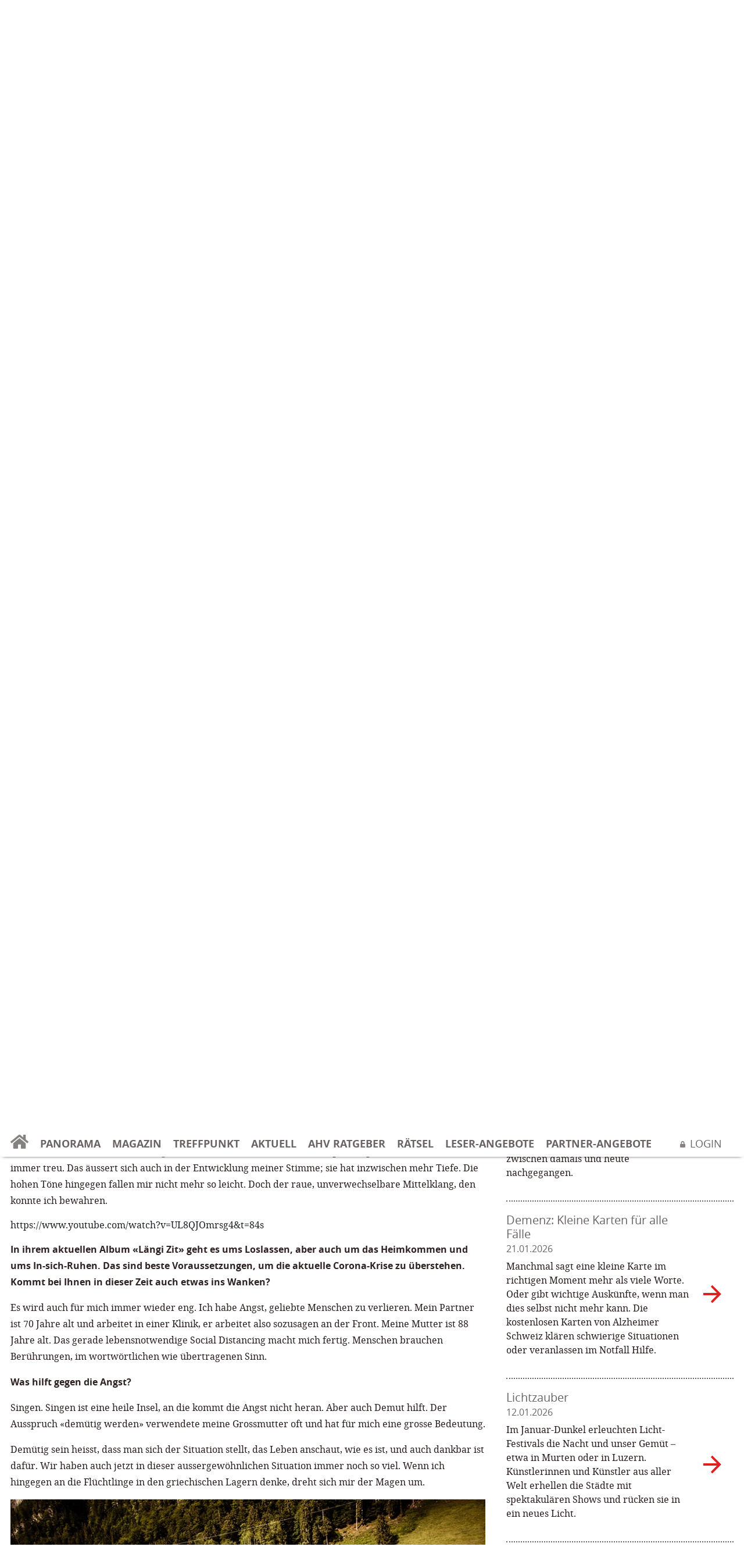

--- FILE ---
content_type: text/html; charset=UTF-8
request_url: https://zeitlupe.ch/panorama/kultur/musik/das-singen-ist-eine-angstfreie-insel/?goto-video
body_size: 21788
content:
<!DOCTYPE html>
<html lang="de-CH">
    <head>
        <meta http-equiv="Content-Type" content="text/html; charset=UTF-8" />
        <meta name="viewport" content="width=device-width, initial-scale=1.0, user-scalable=yes" />
        <meta name="apple-mobile-web-app-capable" content="yes" />
        <meta name="format-detection" content="telephone=no">
        <meta http-equiv="x-ua-compatible" content="IE=edge">
        <link rel="shortcut icon" href="https://zeitlupe.ch/app/themes/xeit-theme-v2/favicon.png" />
        <link rel="icon" type="image/png" href="https://zeitlupe.ch/app/themes/xeit-theme-v2/android.png" />
        <link rel="apple-touch-icon" href="https://zeitlupe.ch/app/themes/xeit-theme-v2/apple.png"/>
        <meta name="msapplication-TileColor" content="#ffffff">
        <meta name="msapplication-TileImage" content="https://zeitlupe.ch/app/themes/xeit-theme-v2/mstile.png">
        <link rel="pingback" href="https://zeitlupe.ch/wp/xmlrpc.php" />
        <link rel="stylesheet" href="https://zeitlupe.ch/app/themes/xeit-theme-v2/style.css?v=20250601">

        <title>Vera Kaa: «Das Singen ist eine angstfreie Insel» - Zeitlupe Magazin</title>
        <script src="https://zeitlupe.ch/app/themes/xeit-theme-v2/template/javascripts/lib/polyfill/plyr.polyfill.js"></script>
        
        <!-- <script src="https://adnz.co/header.js?adTagId=83" async defer></script> -->
        <script type="text/javascript" src="https://imagesrv.adition.com/js/adition.js"></script>

        <script src="https://zeitlupe.ch/app/themes/xeit-theme-v2/template/javascripts/lib/jquery/jquery.js"></script>
        <script>
            !function (f, b, e, v, n, t, s)
            {
                if (f.fbq)
                    return;
                n = f.fbq = function () {
                    n.callMethod ?
                            n.callMethod.apply(n, arguments) : n.queue.push(arguments)
                };
                if (!f._fbq)
                    f._fbq = n;
                n.push = n;
                n.loaded = !0;
                n.version = '2.0';
                n.queue = [];
                t = b.createElement(e);
                t.async = !0;
                t.src = v;
                s = b.getElementsByTagName(e)[0];
                s.parentNode.insertBefore(t, s)
            }(window, document, 'script',
                    'https://zeitlupe.ch/app/themes/xeit-theme-v2/assets/js/fbevents.php');
            fbq('init', '200249664260143');
            fbq('track', 'PageView');
        </script>

        <meta name='robots' content='index, follow, max-image-preview:large, max-snippet:-1, max-video-preview:-1' />

	<!-- This site is optimized with the Yoast SEO Premium plugin v26.6 (Yoast SEO v26.6) - https://yoast.com/wordpress/plugins/seo/ -->
	<meta name="description" content="Vera Kaa feierte kürzlich ihren 60. Geburtstag. Lesen Sie das Gespräch mit der Luzerner Sängerin über Sehnsucht nach Bluemn und Partys zu Corona-Zeiten." />
	<link rel="canonical" href="https://zeitlupe.ch/panorama/kultur/musik/das-singen-ist-eine-angstfreie-insel/" />
	<meta property="og:locale" content="de_DE" />
	<meta property="og:type" content="article" />
	<meta property="og:title" content="«Das Singen ist eine angstfreie Insel»" />
	<meta property="og:description" content="Vera Kaa feierte kürzlich ihren 60. Geburtstag. Lesen Sie das Gespräch mit der Luzerner Sängerin über Sehnsucht nach Bluemn und Partys zu Corona-Zeiten." />
	<meta property="og:url" content="https://zeitlupe.ch/panorama/kultur/musik/das-singen-ist-eine-angstfreie-insel/" />
	<meta property="og:site_name" content="Zeitlupe" />
	<meta property="article:publisher" content="https://de-de.facebook.com/MagazinZeitlupe/" />
	<meta property="article:modified_time" content="2020-12-14T10:21:09+00:00" />
	<meta property="og:image" content="https://zeitlupe.ch/app/uploads/2020/04/verakaa_banner2.jpg" />
	<meta property="og:image:width" content="836" />
	<meta property="og:image:height" content="351" />
	<meta property="og:image:type" content="image/jpeg" />
	<meta name="twitter:card" content="summary_large_image" />
	<meta name="twitter:label1" content="Geschätzte Lesezeit" />
	<meta name="twitter:data1" content="4 Minuten" />
	<!-- / Yoast SEO Premium plugin. -->


<link rel='dns-prefetch' href='//stats.wp.com' />
<link rel="alternate" title="oEmbed (JSON)" type="application/json+oembed" href="https://zeitlupe.ch/wp-json/oembed/1.0/embed?url=https%3A%2F%2Fzeitlupe.ch%2Fpanorama%2Fkultur%2Fmusik%2Fdas-singen-ist-eine-angstfreie-insel%2F" />
<link rel="alternate" title="oEmbed (XML)" type="text/xml+oembed" href="https://zeitlupe.ch/wp-json/oembed/1.0/embed?url=https%3A%2F%2Fzeitlupe.ch%2Fpanorama%2Fkultur%2Fmusik%2Fdas-singen-ist-eine-angstfreie-insel%2F&#038;format=xml" />
<style id='wp-img-auto-sizes-contain-inline-css' type='text/css'>
img:is([sizes=auto i],[sizes^="auto," i]){contain-intrinsic-size:3000px 1500px}
/*# sourceURL=wp-img-auto-sizes-contain-inline-css */
</style>
<style id='classic-theme-styles-inline-css' type='text/css'>
/*! This file is auto-generated */
.wp-block-button__link{color:#fff;background-color:#32373c;border-radius:9999px;box-shadow:none;text-decoration:none;padding:calc(.667em + 2px) calc(1.333em + 2px);font-size:1.125em}.wp-block-file__button{background:#32373c;color:#fff;text-decoration:none}
/*# sourceURL=/wp-includes/css/classic-themes.min.css */
</style>
<link rel='stylesheet' id='wpo_min-header-0-css' href='https://zeitlupe.ch/app/cache/wpo-minify/1767783141/assets/wpo-minify-header-4fb31dac.min.css' type='text/css' media='all' />
<script type="text/javascript" src="https://zeitlupe.ch/app/cache/wpo-minify/1767783141/assets/wpo-minify-header-7a910e39.min.js" id="wpo_min-header-0-js"></script>
<link rel="https://api.w.org/" href="https://zeitlupe.ch/wp-json/" /><link rel="alternate" title="JSON" type="application/json" href="https://zeitlupe.ch/wp-json/wp/v2/artikel-panorama/31305" /><link rel="EditURI" type="application/rsd+xml" title="RSD" href="https://zeitlupe.ch/wp/xmlrpc.php?rsd" />
<meta name="generator" content="WordPress 6.9" />
<link rel='shortlink' href='https://zeitlupe.ch/?p=31305' />


<!-- This site is optimized with the Schema plugin v1.7.9.6 - https://schema.press -->
<script type="application/ld+json">[{"@context":"http:\/\/schema.org\/","@type":"WPHeader","url":"https:\/\/zeitlupe.ch","headline":"«Das Singen ist eine angstfreie Insel»","description":"Das Magazin für die besten Jahre"},{"@context":"http:\/\/schema.org\/","@type":"WPFooter","url":"https:\/\/zeitlupe.ch","headline":"«Das Singen ist eine angstfreie Insel»","description":"Das Magazin für die besten Jahre","copyrightYear":"2020"}]</script>

	<style>img#wpstats{display:none}</style>
		<link rel="icon" href="https://zeitlupe.ch/app/uploads/2024/06/cropped-ZL_Logo-Punkt-oben-32x32.jpg" sizes="32x32" />
<link rel="icon" href="https://zeitlupe.ch/app/uploads/2024/06/cropped-ZL_Logo-Punkt-oben-192x192.jpg" sizes="192x192" />
<link rel="apple-touch-icon" href="https://zeitlupe.ch/app/uploads/2024/06/cropped-ZL_Logo-Punkt-oben-180x180.jpg" />
<meta name="msapplication-TileImage" content="https://zeitlupe.ch/app/uploads/2024/06/cropped-ZL_Logo-Punkt-oben-270x270.jpg" />

        
                                    <script type="application/ld+json">
                        {"@context":"https:\/\/schema.org","@type":"Article","mainEntityOfPage":{"@type":"Webpage","@id":"https:\/\/zeitlupe.ch\/panorama\/kultur\/musik\/das-singen-ist-eine-angstfreie-insel\/"},"headline":"\u00abDas Singen ist eine angstfreie Insel\u00bb","image":"https:\/\/zeitlupe.ch\/app\/uploads\/2020\/04\/verakaa_banner2.jpg","author":{"@type":"Person","name":"office@xeit.ch"},"publisher":{"@type":"Organization","name":"Zeitlupe","url":"https:\/\/zeitlupe.ch","logo":{"@type":"ImageObject","url":"https:\/\/zeitlupe.ch\/app\/themes\/xeit-theme-v2\/assets\/logos\/logo.svg"}},"description":"Vera Kaa feierte k\u00fcrzlich ihren 60. Geburtstag. Ein Gespr\u00e4ch mit der Luzerner S\u00e4ngerin \u00fcber Partys zu Corona-Zeiten, ihre Sehnsucht nach Blumen und warum ihre Mutter ein Vorbild ist. Von Claudia Herzog Vera Kaa, ich gratuliere Ihnen versp\u00e4tet herzlich zum 60. Geburtstag. Wie haben Sie diesen runden Geburtstag in Corona-Zeiten gefeiert? Ich musste meine grosse Geburtstagsparty [&hellip;]","isAccessibleForFree":"true"}                    </script>
                
                <script src="https://static-raetsel.ateleris.com/raetsel/core/frameLoader.js"></script>

    <style id='wp-block-image-inline-css' type='text/css'>
.wp-block-image>a,.wp-block-image>figure>a{display:inline-block}.wp-block-image img{box-sizing:border-box;height:auto;max-width:100%;vertical-align:bottom}@media not (prefers-reduced-motion){.wp-block-image img.hide{visibility:hidden}.wp-block-image img.show{animation:show-content-image .4s}}.wp-block-image[style*=border-radius] img,.wp-block-image[style*=border-radius]>a{border-radius:inherit}.wp-block-image.has-custom-border img{box-sizing:border-box}.wp-block-image.aligncenter{text-align:center}.wp-block-image.alignfull>a,.wp-block-image.alignwide>a{width:100%}.wp-block-image.alignfull img,.wp-block-image.alignwide img{height:auto;width:100%}.wp-block-image .aligncenter,.wp-block-image .alignleft,.wp-block-image .alignright,.wp-block-image.aligncenter,.wp-block-image.alignleft,.wp-block-image.alignright{display:table}.wp-block-image .aligncenter>figcaption,.wp-block-image .alignleft>figcaption,.wp-block-image .alignright>figcaption,.wp-block-image.aligncenter>figcaption,.wp-block-image.alignleft>figcaption,.wp-block-image.alignright>figcaption{caption-side:bottom;display:table-caption}.wp-block-image .alignleft{float:left;margin:.5em 1em .5em 0}.wp-block-image .alignright{float:right;margin:.5em 0 .5em 1em}.wp-block-image .aligncenter{margin-left:auto;margin-right:auto}.wp-block-image :where(figcaption){margin-bottom:1em;margin-top:.5em}.wp-block-image.is-style-circle-mask img{border-radius:9999px}@supports ((-webkit-mask-image:none) or (mask-image:none)) or (-webkit-mask-image:none){.wp-block-image.is-style-circle-mask img{border-radius:0;-webkit-mask-image:url('data:image/svg+xml;utf8,<svg viewBox="0 0 100 100" xmlns="http://www.w3.org/2000/svg"><circle cx="50" cy="50" r="50"/></svg>');mask-image:url('data:image/svg+xml;utf8,<svg viewBox="0 0 100 100" xmlns="http://www.w3.org/2000/svg"><circle cx="50" cy="50" r="50"/></svg>');mask-mode:alpha;-webkit-mask-position:center;mask-position:center;-webkit-mask-repeat:no-repeat;mask-repeat:no-repeat;-webkit-mask-size:contain;mask-size:contain}}:root :where(.wp-block-image.is-style-rounded img,.wp-block-image .is-style-rounded img){border-radius:9999px}.wp-block-image figure{margin:0}.wp-lightbox-container{display:flex;flex-direction:column;position:relative}.wp-lightbox-container img{cursor:zoom-in}.wp-lightbox-container img:hover+button{opacity:1}.wp-lightbox-container button{align-items:center;backdrop-filter:blur(16px) saturate(180%);background-color:#5a5a5a40;border:none;border-radius:4px;cursor:zoom-in;display:flex;height:20px;justify-content:center;opacity:0;padding:0;position:absolute;right:16px;text-align:center;top:16px;width:20px;z-index:100}@media not (prefers-reduced-motion){.wp-lightbox-container button{transition:opacity .2s ease}}.wp-lightbox-container button:focus-visible{outline:3px auto #5a5a5a40;outline:3px auto -webkit-focus-ring-color;outline-offset:3px}.wp-lightbox-container button:hover{cursor:pointer;opacity:1}.wp-lightbox-container button:focus{opacity:1}.wp-lightbox-container button:focus,.wp-lightbox-container button:hover,.wp-lightbox-container button:not(:hover):not(:active):not(.has-background){background-color:#5a5a5a40;border:none}.wp-lightbox-overlay{box-sizing:border-box;cursor:zoom-out;height:100vh;left:0;overflow:hidden;position:fixed;top:0;visibility:hidden;width:100%;z-index:100000}.wp-lightbox-overlay .close-button{align-items:center;cursor:pointer;display:flex;justify-content:center;min-height:40px;min-width:40px;padding:0;position:absolute;right:calc(env(safe-area-inset-right) + 16px);top:calc(env(safe-area-inset-top) + 16px);z-index:5000000}.wp-lightbox-overlay .close-button:focus,.wp-lightbox-overlay .close-button:hover,.wp-lightbox-overlay .close-button:not(:hover):not(:active):not(.has-background){background:none;border:none}.wp-lightbox-overlay .lightbox-image-container{height:var(--wp--lightbox-container-height);left:50%;overflow:hidden;position:absolute;top:50%;transform:translate(-50%,-50%);transform-origin:top left;width:var(--wp--lightbox-container-width);z-index:9999999999}.wp-lightbox-overlay .wp-block-image{align-items:center;box-sizing:border-box;display:flex;height:100%;justify-content:center;margin:0;position:relative;transform-origin:0 0;width:100%;z-index:3000000}.wp-lightbox-overlay .wp-block-image img{height:var(--wp--lightbox-image-height);min-height:var(--wp--lightbox-image-height);min-width:var(--wp--lightbox-image-width);width:var(--wp--lightbox-image-width)}.wp-lightbox-overlay .wp-block-image figcaption{display:none}.wp-lightbox-overlay button{background:none;border:none}.wp-lightbox-overlay .scrim{background-color:#fff;height:100%;opacity:.9;position:absolute;width:100%;z-index:2000000}.wp-lightbox-overlay.active{visibility:visible}@media not (prefers-reduced-motion){.wp-lightbox-overlay.active{animation:turn-on-visibility .25s both}.wp-lightbox-overlay.active img{animation:turn-on-visibility .35s both}.wp-lightbox-overlay.show-closing-animation:not(.active){animation:turn-off-visibility .35s both}.wp-lightbox-overlay.show-closing-animation:not(.active) img{animation:turn-off-visibility .25s both}.wp-lightbox-overlay.zoom.active{animation:none;opacity:1;visibility:visible}.wp-lightbox-overlay.zoom.active .lightbox-image-container{animation:lightbox-zoom-in .4s}.wp-lightbox-overlay.zoom.active .lightbox-image-container img{animation:none}.wp-lightbox-overlay.zoom.active .scrim{animation:turn-on-visibility .4s forwards}.wp-lightbox-overlay.zoom.show-closing-animation:not(.active){animation:none}.wp-lightbox-overlay.zoom.show-closing-animation:not(.active) .lightbox-image-container{animation:lightbox-zoom-out .4s}.wp-lightbox-overlay.zoom.show-closing-animation:not(.active) .lightbox-image-container img{animation:none}.wp-lightbox-overlay.zoom.show-closing-animation:not(.active) .scrim{animation:turn-off-visibility .4s forwards}}@keyframes show-content-image{0%{visibility:hidden}99%{visibility:hidden}to{visibility:visible}}@keyframes turn-on-visibility{0%{opacity:0}to{opacity:1}}@keyframes turn-off-visibility{0%{opacity:1;visibility:visible}99%{opacity:0;visibility:visible}to{opacity:0;visibility:hidden}}@keyframes lightbox-zoom-in{0%{transform:translate(calc((-100vw + var(--wp--lightbox-scrollbar-width))/2 + var(--wp--lightbox-initial-left-position)),calc(-50vh + var(--wp--lightbox-initial-top-position))) scale(var(--wp--lightbox-scale))}to{transform:translate(-50%,-50%) scale(1)}}@keyframes lightbox-zoom-out{0%{transform:translate(-50%,-50%) scale(1);visibility:visible}99%{visibility:visible}to{transform:translate(calc((-100vw + var(--wp--lightbox-scrollbar-width))/2 + var(--wp--lightbox-initial-left-position)),calc(-50vh + var(--wp--lightbox-initial-top-position))) scale(var(--wp--lightbox-scale));visibility:hidden}}
/*# sourceURL=https://zeitlupe.ch/wp/wp-includes/blocks/image/style.min.css */
</style>
<style id='wp-block-paragraph-inline-css' type='text/css'>
.is-small-text{font-size:.875em}.is-regular-text{font-size:1em}.is-large-text{font-size:2.25em}.is-larger-text{font-size:3em}.has-drop-cap:not(:focus):first-letter{float:left;font-size:8.4em;font-style:normal;font-weight:100;line-height:.68;margin:.05em .1em 0 0;text-transform:uppercase}body.rtl .has-drop-cap:not(:focus):first-letter{float:none;margin-left:.1em}p.has-drop-cap.has-background{overflow:hidden}:root :where(p.has-background){padding:1.25em 2.375em}:where(p.has-text-color:not(.has-link-color)) a{color:inherit}p.has-text-align-left[style*="writing-mode:vertical-lr"],p.has-text-align-right[style*="writing-mode:vertical-rl"]{rotate:180deg}
/*# sourceURL=https://zeitlupe.ch/wp/wp-includes/blocks/paragraph/style.min.css */
</style>
<style id='global-styles-inline-css' type='text/css'>
:root{--wp--preset--aspect-ratio--square: 1;--wp--preset--aspect-ratio--4-3: 4/3;--wp--preset--aspect-ratio--3-4: 3/4;--wp--preset--aspect-ratio--3-2: 3/2;--wp--preset--aspect-ratio--2-3: 2/3;--wp--preset--aspect-ratio--16-9: 16/9;--wp--preset--aspect-ratio--9-16: 9/16;--wp--preset--gradient--vivid-cyan-blue-to-vivid-purple: linear-gradient(135deg,rgb(6,147,227) 0%,rgb(155,81,224) 100%);--wp--preset--gradient--light-green-cyan-to-vivid-green-cyan: linear-gradient(135deg,rgb(122,220,180) 0%,rgb(0,208,130) 100%);--wp--preset--gradient--luminous-vivid-amber-to-luminous-vivid-orange: linear-gradient(135deg,rgb(252,185,0) 0%,rgb(255,105,0) 100%);--wp--preset--gradient--luminous-vivid-orange-to-vivid-red: linear-gradient(135deg,rgb(255,105,0) 0%,rgb(207,46,46) 100%);--wp--preset--gradient--very-light-gray-to-cyan-bluish-gray: linear-gradient(135deg,rgb(238,238,238) 0%,rgb(169,184,195) 100%);--wp--preset--gradient--cool-to-warm-spectrum: linear-gradient(135deg,rgb(74,234,220) 0%,rgb(151,120,209) 20%,rgb(207,42,186) 40%,rgb(238,44,130) 60%,rgb(251,105,98) 80%,rgb(254,248,76) 100%);--wp--preset--gradient--blush-light-purple: linear-gradient(135deg,rgb(255,206,236) 0%,rgb(152,150,240) 100%);--wp--preset--gradient--blush-bordeaux: linear-gradient(135deg,rgb(254,205,165) 0%,rgb(254,45,45) 50%,rgb(107,0,62) 100%);--wp--preset--gradient--luminous-dusk: linear-gradient(135deg,rgb(255,203,112) 0%,rgb(199,81,192) 50%,rgb(65,88,208) 100%);--wp--preset--gradient--pale-ocean: linear-gradient(135deg,rgb(255,245,203) 0%,rgb(182,227,212) 50%,rgb(51,167,181) 100%);--wp--preset--gradient--electric-grass: linear-gradient(135deg,rgb(202,248,128) 0%,rgb(113,206,126) 100%);--wp--preset--gradient--midnight: linear-gradient(135deg,rgb(2,3,129) 0%,rgb(40,116,252) 100%);--wp--preset--font-size--small: 13px;--wp--preset--font-size--medium: 20px;--wp--preset--font-size--large: 36px;--wp--preset--font-size--x-large: 42px;--wp--preset--spacing--20: 0.44rem;--wp--preset--spacing--30: 0.67rem;--wp--preset--spacing--40: 1rem;--wp--preset--spacing--50: 1.5rem;--wp--preset--spacing--60: 2.25rem;--wp--preset--spacing--70: 3.38rem;--wp--preset--spacing--80: 5.06rem;--wp--preset--shadow--natural: 6px 6px 9px rgba(0, 0, 0, 0.2);--wp--preset--shadow--deep: 12px 12px 50px rgba(0, 0, 0, 0.4);--wp--preset--shadow--sharp: 6px 6px 0px rgba(0, 0, 0, 0.2);--wp--preset--shadow--outlined: 6px 6px 0px -3px rgb(255, 255, 255), 6px 6px rgb(0, 0, 0);--wp--preset--shadow--crisp: 6px 6px 0px rgb(0, 0, 0);}:where(.is-layout-flex){gap: 0.5em;}:where(.is-layout-grid){gap: 0.5em;}body .is-layout-flex{display: flex;}.is-layout-flex{flex-wrap: wrap;align-items: center;}.is-layout-flex > :is(*, div){margin: 0;}body .is-layout-grid{display: grid;}.is-layout-grid > :is(*, div){margin: 0;}:where(.wp-block-columns.is-layout-flex){gap: 2em;}:where(.wp-block-columns.is-layout-grid){gap: 2em;}:where(.wp-block-post-template.is-layout-flex){gap: 1.25em;}:where(.wp-block-post-template.is-layout-grid){gap: 1.25em;}.has-vivid-cyan-blue-to-vivid-purple-gradient-background{background: var(--wp--preset--gradient--vivid-cyan-blue-to-vivid-purple) !important;}.has-light-green-cyan-to-vivid-green-cyan-gradient-background{background: var(--wp--preset--gradient--light-green-cyan-to-vivid-green-cyan) !important;}.has-luminous-vivid-amber-to-luminous-vivid-orange-gradient-background{background: var(--wp--preset--gradient--luminous-vivid-amber-to-luminous-vivid-orange) !important;}.has-luminous-vivid-orange-to-vivid-red-gradient-background{background: var(--wp--preset--gradient--luminous-vivid-orange-to-vivid-red) !important;}.has-very-light-gray-to-cyan-bluish-gray-gradient-background{background: var(--wp--preset--gradient--very-light-gray-to-cyan-bluish-gray) !important;}.has-cool-to-warm-spectrum-gradient-background{background: var(--wp--preset--gradient--cool-to-warm-spectrum) !important;}.has-blush-light-purple-gradient-background{background: var(--wp--preset--gradient--blush-light-purple) !important;}.has-blush-bordeaux-gradient-background{background: var(--wp--preset--gradient--blush-bordeaux) !important;}.has-luminous-dusk-gradient-background{background: var(--wp--preset--gradient--luminous-dusk) !important;}.has-pale-ocean-gradient-background{background: var(--wp--preset--gradient--pale-ocean) !important;}.has-electric-grass-gradient-background{background: var(--wp--preset--gradient--electric-grass) !important;}.has-midnight-gradient-background{background: var(--wp--preset--gradient--midnight) !important;}.has-small-font-size{font-size: var(--wp--preset--font-size--small) !important;}.has-medium-font-size{font-size: var(--wp--preset--font-size--medium) !important;}.has-large-font-size{font-size: var(--wp--preset--font-size--large) !important;}.has-x-large-font-size{font-size: var(--wp--preset--font-size--x-large) !important;}
/*# sourceURL=global-styles-inline-css */
</style>
<link rel='stylesheet' id='wpo_min-footer-0-css' href='https://zeitlupe.ch/app/cache/wpo-minify/1767783141/assets/wpo-minify-footer-d34c0f5b.min.css' type='text/css' media='all' />
</head>
    <body class="wp-singular artikel-panorama-template-default single single-artikel-panorama postid-31305 wp-theme-xeit-theme-v2 user-not-logged-in" data-uid="e706cbbed4384bb9992ca81ee2166710">
        <!-- Google Tag Manager (noscript) -->
        <noscript>
        <iframe src="https://www.googletagmanager.com/ns.html?id=GTM-MPTG73C"
                height="0" width="0" style="display:none;visibility:hidden"></iframe>
        </noscript>
        <noscript>
        <img height="1" width="1"
             src="https://www.facebook.com/tr?id=200249664260143&ev=PageView&noscript=1"/>
        </noscript>

        <!-- End Google Tag Manager (noscript) -->

        <div class="x-sticky-fixed-ad-right text-center d-none">
            <!-- BEGIN ADITIONSSLTAG -->

            <div class="adloader" data-src="https://ad1.adfarm1.adition.com/js?wp_id=4704470&gdpr=${GDPR}&gdpr_consent=${GDPR_CONSENT_39}">
            </div>

            <!-- <script type="text/javascript" src="https://ad1.adfarm1.adition.com/js?wp_id=4704470&gdpr=${GDPR}&gdpr_consent=${GDPR_CONSENT_39}"></script>
            <noscript><a href="https://ad1.adfarm1.adition.com/click?sid=4704470&gdpr=${GDPR}&gdpr_consent=${GDPR_CONSENT_39}&ts=[timestamp]"><img src="https://ad1.adfarm1.adition.com/banner?sid=4704470&gdpr=${GDPR}&gdpr_consent=${GDPR_CONSENT_39}&ts=[timestamp]" border="0"></a></noscript> -->
            <!-- END ADITIONSSLTAG -->
        </div>
<header>
    <div class="container">
        <div class="col-12-not-active">
            <div class="meta">
                <a class="logo" style="background-image:url(https://zeitlupe.ch/app/themes/xeit-theme-v2/assets/logos/logo.svg)" href="https://zeitlupe.ch" title="zur Startseite">Zeitlupe</a>

                <nav class="top-nav"><div class="menu-top-navigation-container"><ul id="menu-top-navigation" class="menu"><li id="menu-item-112" class="menu-item menu-item-type-post_type menu-item-object-page menu-item-112"><a href="https://zeitlupe.ch/kontakt/">Kontakt</a></li>
<li id="menu-item-110" class="menu-item menu-item-type-post_type menu-item-object-page menu-item-110"><a href="https://zeitlupe.ch/mediadaten/">Mediadaten</a></li>
</ul></div></nav>

                <form class="x-search" action="https://zeitlupe.ch">
                    <div class="form-group mb-0 position-relative">
                        <input type="search" name="s"  class="os-regular" placeholder="SUCHEN">
                        <img class="x-search-icon" src="https://zeitlupe.ch/app/themes/xeit-theme-v2/assets/svg/search.svg" />
                    </div>
                </form>

                <div class="text-size">
                    <span id="x-text-plus">
                        <img src="https://zeitlupe.ch/app/themes/xeit-theme-v2/assets/svg/text-plus.svg" />
                    </span>
                    <span id="x-text-minus">
                        <img src="https://zeitlupe.ch/app/themes/xeit-theme-v2/assets/svg/text-minus.svg" />
                    </span>
                </div>

                <a href="/abobestellung/" class="btn btn-primary os-light text-uppercase x-order-btn" title="Abo bestellen">
                    Zeitlupe abonnieren
                </a>


                <div id="x-mobile-navigation-toggle" class="d-xl-none d-block">
                    <div id="x-mobile-toggle">
                        <i class="mdi mdi-menu"></i>
                        <small class="d-block nf-regular x-color-primary-red">
                            Menu
                        </small>
                    </div>
                </div>
            </div>

            <nav class="primary">
                                                <div class="menu-hauptnavigation-container"><ul id = "menu-hauptnavigation" class = "menu"><li class = ""><a title = "zur Startseite" href = "/"><svg xmlns="http://www.w3.org/2000/svg" width="30.878" height="24.001" viewBox="0 0 30.878 24.001"><defs><style>.a{fill:#696363;}</style></defs><g transform="translate(-7113.003 -12115.501)"><path class="a" d="M7139.163,12130.532v7.682a1.283,1.283,0,0,1-1.286,1.287h-6.22a.645.645,0,0,1-.644-.643v-6.006a.646.646,0,0,0-.644-.644h-3.86a.646.646,0,0,0-.644.644v6.006a.646.646,0,0,1-.644.643H7119a1.283,1.283,0,0,1-1.287-1.287v-7.682a.646.646,0,0,1,.236-.5l10.08-8.3a.658.658,0,0,1,.82,0l10.08,8.3a.655.655,0,0,1,.231.5Zm4.482-3.267-4.481-3.694v-7.425a.645.645,0,0,0-.644-.643h-3a.645.645,0,0,0-.644.643v3.893l-4.8-3.952a2.572,2.572,0,0,0-3.271,0l-13.569,11.18a.644.644,0,0,0-.086.906l1.367,1.661a.643.643,0,0,0,.906.086l12.61-10.385a.654.654,0,0,1,.819,0l12.609,10.385a.642.642,0,0,0,.906-.086l1.368-1.661A.648.648,0,0,0,7143.646,12127.266Z" transform="translate(0 0.001)"/></g></svg></a></li><li id="menu-item-5221" class="menu-item menu-item-type-post_type menu-item-object-page menu-item-has-children menu-item-5221"><a href="https://zeitlupe.ch/panorama/">Panorama</a>
<ul class="sub-menu">
	<li id="menu-item-42114" class="menu-item menu-item-type-post_type menu-item-object-page menu-item-42114"><a href="https://zeitlupe.ch/panorama/gesellschaft/">Gesellschaft</a></li>
	<li id="menu-item-5222" class="menu-item menu-item-type-post_type menu-item-object-page menu-item-5222"><a href="https://zeitlupe.ch/panorama/essen-trinken/">Essen &#038; Trinken</a></li>
	<li id="menu-item-42115" class="menu-item menu-item-type-post_type menu-item-object-page menu-item-42115"><a href="https://zeitlupe.ch/panorama/kultur/">Kultur</a></li>
	<li id="menu-item-5224" class="menu-item menu-item-type-post_type menu-item-object-page menu-item-5224"><a href="https://zeitlupe.ch/panorama/reisen-natur/">Reisen &#038; Natur</a></li>
	<li id="menu-item-5227" class="menu-item menu-item-type-post_type menu-item-object-page menu-item-5227"><a href="https://zeitlupe.ch/panorama/gesundheit-beauty/">Gesundheit &#038; Beauty</a></li>
</ul>
</li>
<li id="menu-item-86" class="menu-item menu-item-type-post_type menu-item-object-page menu-item-has-children menu-item-86"><a href="https://zeitlupe.ch/magazin/">Magazin</a>
<ul class="sub-menu">
	<li id="menu-item-917" class="menu-item menu-item-type-post_type menu-item-object-page menu-item-917"><a href="https://zeitlupe.ch/magazin/aktuelle-ausgabe/">Aktuelle Ausgabe</a></li>
	<li id="menu-item-87" class="menu-item menu-item-type-post_type menu-item-object-page menu-item-87"><a href="https://zeitlupe.ch/magazin/fruehere-ausgaben/">Alle Ausgaben</a></li>
	<li id="menu-item-15831" class="menu-item menu-item-type-post_type menu-item-object-page menu-item-15831"><a href="https://zeitlupe.ch/magazin/abo-service/">Abo-Service</a></li>
</ul>
</li>
<li id="menu-item-11650" class="menu-item menu-item-type-custom menu-item-object-custom menu-item-11650"><a href="https://zeitlupe.ch/treffpunkt/index.php/beitraege/?rubrik=home">Treffpunkt</a></li>
<li id="menu-item-6262" class="menu-item menu-item-type-post_type menu-item-object-page menu-item-6262"><a href="https://zeitlupe.ch/aktuell/">Aktuell</a></li>
<li id="menu-item-77604" class="menu-item menu-item-type-post_type menu-item-object-page menu-item-77604"><a href="https://zeitlupe.ch/ahv-el-ratgeber/">AHV Ratgeber</a></li>
<li id="menu-item-338" class="menu-item menu-item-type-post_type menu-item-object-page menu-item-338"><a href="https://zeitlupe.ch/raetsel/">Rätsel</a></li>
<li id="menu-item-101" class="menu-item menu-item-type-post_type menu-item-object-page menu-item-has-children menu-item-101"><a href="https://zeitlupe.ch/angebote/">Leser-Angebote</a>
<ul class="sub-menu">
	<li id="menu-item-103" class="menu-item menu-item-type-post_type menu-item-object-page menu-item-103"><a href="https://zeitlupe.ch/angebote/zeitlupe-reisen/">Zeitlupe Reisen</a></li>
	<li id="menu-item-104" class="menu-item menu-item-type-post_type menu-item-object-page menu-item-104"><a href="https://zeitlupe.ch/angebote/zeitlupe-shop/">Zeitlupe Shop</a></li>
</ul>
</li>
<li id="menu-item-86172" class="menu-item menu-item-type-post_type menu-item-object-page menu-item-86172"><a href="https://zeitlupe.ch/partner-angebote/">Partner-Angebote</a></li>
<li class = "ml-auto"><a title="anmelden" href="/login/" id="x-login"><span><svg xmlns="http://www.w3.org/2000/svg" width="9.361" height="10.696" viewBox="0 0 9.361 10.696"><defs><style>.a{fill:#868282;}</style></defs><g transform="translate(-1.141 -1.304)"><path class="a" d="M1032.359,4.68h-.5v-1.5a3.177,3.177,0,0,0-6.354,0v1.5h-.5a1,1,0,0,0-1,1V9.694a1,1,0,0,0,1,1h7.356a1,1,0,0,0,1-1V5.682A1,1,0,0,0,1032.359,4.68Zm-2.172,0h-3.01v-1.5a1.5,1.5,0,0,1,3.007,0v1.5Z" transform="translate(-1022.859 1.304)"/></g></svg></span><span class="pl-2 os-regular">Login</span></a></li></ul></div>            </nav>
        </div>
    </div>
    <div id="x-main-navigation-overlay" class="container-fluid d-none">
    <div class="row">
        <div class="col-12 mx-auto">
            <div class="pl-4 pr-4">
                <form class="x-search" action="https://zeitlupe.ch">
                    <div class="form-group mb-0 position-relative">
                        <input type="search" name="s"  class="os-regular" placeholder="SUCHEN">
                        <img class="x-search-icon" src="https://zeitlupe.ch/app/themes/xeit-theme-v2/assets/svg/search.svg" />
                    </div>
                </form>
            </div>
        </div>
    </div>

    <div class="row">
        <div class="col-6">
            <div class="pl-4">
                                                <div class="menu-hauptnavigation-container"><ul id = "menu-hauptnavigation-1" class = "menu"><li class = ""><a title = "zur Startseite" href = "/"><svg xmlns="http://www.w3.org/2000/svg" width="30.878" height="24.001" viewBox="0 0 30.878 24.001"><defs><style>.a{fill:#696363;}</style></defs><g transform="translate(-7113.003 -12115.501)"><path class="a" d="M7139.163,12130.532v7.682a1.283,1.283,0,0,1-1.286,1.287h-6.22a.645.645,0,0,1-.644-.643v-6.006a.646.646,0,0,0-.644-.644h-3.86a.646.646,0,0,0-.644.644v6.006a.646.646,0,0,1-.644.643H7119a1.283,1.283,0,0,1-1.287-1.287v-7.682a.646.646,0,0,1,.236-.5l10.08-8.3a.658.658,0,0,1,.82,0l10.08,8.3a.655.655,0,0,1,.231.5Zm4.482-3.267-4.481-3.694v-7.425a.645.645,0,0,0-.644-.643h-3a.645.645,0,0,0-.644.643v3.893l-4.8-3.952a2.572,2.572,0,0,0-3.271,0l-13.569,11.18a.644.644,0,0,0-.086.906l1.367,1.661a.643.643,0,0,0,.906.086l12.61-10.385a.654.654,0,0,1,.819,0l12.609,10.385a.642.642,0,0,0,.906-.086l1.368-1.661A.648.648,0,0,0,7143.646,12127.266Z" transform="translate(0 0.001)"/></g></svg></a></li><li class="menu-item menu-item-type-post_type menu-item-object-page menu-item-has-children menu-item-5221"><a href="https://zeitlupe.ch/panorama/">Panorama</a>
<ul class="sub-menu">
	<li class="menu-item menu-item-type-post_type menu-item-object-page menu-item-42114"><a href="https://zeitlupe.ch/panorama/gesellschaft/">Gesellschaft</a></li>
	<li class="menu-item menu-item-type-post_type menu-item-object-page menu-item-5222"><a href="https://zeitlupe.ch/panorama/essen-trinken/">Essen &#038; Trinken</a></li>
	<li class="menu-item menu-item-type-post_type menu-item-object-page menu-item-42115"><a href="https://zeitlupe.ch/panorama/kultur/">Kultur</a></li>
	<li class="menu-item menu-item-type-post_type menu-item-object-page menu-item-5224"><a href="https://zeitlupe.ch/panorama/reisen-natur/">Reisen &#038; Natur</a></li>
	<li class="menu-item menu-item-type-post_type menu-item-object-page menu-item-5227"><a href="https://zeitlupe.ch/panorama/gesundheit-beauty/">Gesundheit &#038; Beauty</a></li>
</ul>
</li>
<li class="menu-item menu-item-type-post_type menu-item-object-page menu-item-has-children menu-item-86"><a href="https://zeitlupe.ch/magazin/">Magazin</a>
<ul class="sub-menu">
	<li class="menu-item menu-item-type-post_type menu-item-object-page menu-item-917"><a href="https://zeitlupe.ch/magazin/aktuelle-ausgabe/">Aktuelle Ausgabe</a></li>
	<li class="menu-item menu-item-type-post_type menu-item-object-page menu-item-87"><a href="https://zeitlupe.ch/magazin/fruehere-ausgaben/">Alle Ausgaben</a></li>
	<li class="menu-item menu-item-type-post_type menu-item-object-page menu-item-15831"><a href="https://zeitlupe.ch/magazin/abo-service/">Abo-Service</a></li>
</ul>
</li>
<li class="menu-item menu-item-type-custom menu-item-object-custom menu-item-11650"><a href="https://zeitlupe.ch/treffpunkt/index.php/beitraege/?rubrik=home">Treffpunkt</a></li>
<li class="menu-item menu-item-type-post_type menu-item-object-page menu-item-6262"><a href="https://zeitlupe.ch/aktuell/">Aktuell</a></li>
<li class="menu-item menu-item-type-post_type menu-item-object-page menu-item-77604"><a href="https://zeitlupe.ch/ahv-el-ratgeber/">AHV Ratgeber</a></li>
<li class="menu-item menu-item-type-post_type menu-item-object-page menu-item-338"><a href="https://zeitlupe.ch/raetsel/">Rätsel</a></li>
<li class="menu-item menu-item-type-post_type menu-item-object-page menu-item-has-children menu-item-101"><a href="https://zeitlupe.ch/angebote/">Leser-Angebote</a>
<ul class="sub-menu">
	<li class="menu-item menu-item-type-post_type menu-item-object-page menu-item-103"><a href="https://zeitlupe.ch/angebote/zeitlupe-reisen/">Zeitlupe Reisen</a></li>
	<li class="menu-item menu-item-type-post_type menu-item-object-page menu-item-104"><a href="https://zeitlupe.ch/angebote/zeitlupe-shop/">Zeitlupe Shop</a></li>
</ul>
</li>
<li class="menu-item menu-item-type-post_type menu-item-object-page menu-item-86172"><a href="https://zeitlupe.ch/partner-angebote/">Partner-Angebote</a></li>
<li class = "ml-auto"><a title="anmelden" href="/login/" class="mt-3 d-block" id="x-login"><span><svg xmlns="http://www.w3.org/2000/svg" width="9.361" height="10.696" viewBox="0 0 9.361 10.696"><defs><style>.a{fill:#868282;}</style></defs><g transform="translate(-1.141 -1.304)"><path class="a" d="M1032.359,4.68h-.5v-1.5a3.177,3.177,0,0,0-6.354,0v1.5h-.5a1,1,0,0,0-1,1V9.694a1,1,0,0,0,1,1h7.356a1,1,0,0,0,1-1V5.682A1,1,0,0,0,1032.359,4.68Zm-2.172,0h-3.01v-1.5a1.5,1.5,0,0,1,3.007,0v1.5Z" transform="translate(-1022.859 1.304)"/></g></svg></span><span class="pl-2 os-regular">Login</span></a></li></ul></div>            </div>
        </div>
        <div class="col-6 pr-0 text-right d-block">
            <a href="/abobestellung/" class="btn btn-primary os-light text-uppercase x-order-btn float-right" title="Abo bestellen">
                Zeitlupe abonnieren
            </a>
        </div>
    </div>
    <div class="row mt-4">
        <div class="col-12">
            <div class="pl-4">
                <div class="menu-top-navigation-container"><ul id="menu-top-navigation-1" class="menu"><li class="menu-item menu-item-type-post_type menu-item-object-page menu-item-112"><a href="https://zeitlupe.ch/kontakt/">Kontakt</a></li>
<li class="menu-item menu-item-type-post_type menu-item-object-page menu-item-110"><a href="https://zeitlupe.ch/mediadaten/">Mediadaten</a></li>
</ul></div>            </div>
        </div>
    </div>
</div>
</header>

<div class="header-ad">
    <div class="adloader" data-src="https://ad1.adfarm1.adition.com/js?wp_id=4704472&gdpr=${GDPR}&gdpr_consent=${GDPR_CONSENT_39}">
    </div>
</div>

<div class="mobile-ad ad-type-is-mobile-leaderboard">
    <div class="x-display-ad x-display-ad-full-page">

        <div class="adloader" data-src="https://ad1.adfarm1.adition.com/js?wp_id=4722034&gdpr=${GDPR}&gdpr_consent=${GDPR_CONSENT_39}">
        </div>

    </div>
</div>



<main id="x-single">
    <section class="x-small-section-content js-scrollto-video">
    <div class="container">
        <div class="row">
            <div class="col-12 col-xl-8">
                                    <div class="x-article-single-category   ">
                                                    <div class="x-dotted-title h3">
                                <a class="os-light text-uppercase x-color-primary-gray x-color-primary-gray-hover" href="https://zeitlupe.ch/kategorie/kultur/musik/" title="zum Kategorie Archiv Musik">
                                    Musik                                </a>
                            </div>
                                            </div>
                            </div>
            <div class="d-none col-xl-4 d-xl-block">

            </div>
        </div>
        <div class="row">
            <div class="col-12 col-xl-8">
                <article class="x-article-single   ">
                                        
                        <!-- <style>
                          .x-header-image-31305 { background-image:url('https://zeitlupe.ch/app/uploads/2020/04/verakaa_banner2.jpg'); }
                          @media (min-width: 650px) { .x-header-image-31305 { background-image:url('https://zeitlupe.ch/app/uploads/2020/04/verakaa_banner2.jpg'); } }
                          @media (min-width: 1250px) { .x-header-image-31305 { background-image:url('https://zeitlupe.ch/app/uploads/2020/04/verakaa_banner2.jpg'); } }
                          @media (min-width: 1850px) { .x-header-image-31305 { background-image:url('https://zeitlupe.ch/app/uploads/2020/04/verakaa_banner2.jpg'); } }
                        </style> -->

                        <div class="x-article-single-image has-background has-background-cover x-header-image-31305"><img src="https://zeitlupe.ch/app/uploads/2020/04/verakaa_banner2.jpg" class="is-background" /></div>
                                                    <div class="text-right">
                                <span class="x-post-thumbnail-copyright">
                                    © Cyril Montavon                                 </span>
                            </div>
                                                                <h1 class="nf-bold x-text-transform-none">
                        «Das Singen ist eine angstfreie Insel»                                            </h1>
                                        <div id="x-main-section-content">
                                                <div class="x-article-single-excerpt">
                                <div id="bt-player" data-code="7df8c03ce27d89ff91ede16cfc624061" data-premium="true" ></div>
    <script src="https://bottalk.io/player/loader-v3.js"></script>
    <p class="zeitlupe-article-datetime" style="display: none">2020-04-20T09:30:00+02:00</p>
                                                                
<p>Vera Kaa feierte kürzlich ihren 60. Geburtstag. Ein Gespräch mit der Luzerner Sängerin über Partys zu Corona-Zeiten, ihre Sehnsucht nach Blumen und warum ihre Mutter ein Vorbild ist.</p>
                                                                                            


<span id="more-31305"></span>


                                                                                                                                </div>

                        <div class="x-article-single-content x-single-content mt-4">
                                                                                                                                                                                        


<span id="more-31305"></span>


                                                                                                                                
<p><em>Von Claudia Herzog</em></p>
                                                                                                                                

                                                                                                                                
<p><strong>Vera Kaa, ich gratuliere Ihnen verspätet herzlich zum 60. Geburtstag. Wie haben Sie diesen runden Geburtstag in Corona-Zeiten gefeiert?</strong></p>
                                                                                                                                

                                                                                                                                
<p>Ich musste meine grosse Geburtstagsparty absagen und hatte keinerlei Erwartungen an diesen Tag. Und dann geschahen so viele wunderbare Dinge. So viele Freunde und meine Familie fanden einen Weg, um mir zu gratulieren und mit mir zu feiern. Meine Nachbarin backte mir einen Kuchen und stellte ihn vor die Haustür. Ein Freund schickte einen Blumenstrauss, der sicher nicht einfach aufzutreiben war. </p>
                                                                                                                                

                                                                                                                                
<p>Am Abend spielten meine zwei Söhne mir zu Ehren ein Garagenkonzert, unsere Nachbarn standen auf den Balkonen und sangen Happy Birthday. Es war der schönste Geburtstag meines Lebens. Auch weil sich an diesem Tag kein Gruss, keine Geste, kein Geschenk selbstverständlich, sondern besonders anfühlte. Dafür bin ich sehr dankbar.</p>
                                                                                                                                

                                                                                                                                
<p><strong>60 Jahre Leben, 40 Jahre Bühnenpräsenz. Was machen diese Zahlen mit Ihnen?</strong></p>
                                                                                                                                

                                                                                                                                
<p>Es sind sehr schön Zahlen. Die Jahre zwischen 55 und 60 waren schwer. Ich fühlte mich wie in einem Limbo, es war ein Leben in der Schwebe. Ich fragte mich, wer ich eigentlich bin und was ich vom Leben noch erwarte. Ich musste in dieser Zeit grosse Verluste verkraften, mein Vater, Freunde starben. </p>
                                                                                                                                

                                                                                                                                
<p>Diesen Februar kam plötzlich der Gedanke: Hey, ich werde 60! Schön! Ich gehe jetzt mit grossem Elan ins Alter, obwohl ich mich noch jung fühle. Bestimmt werde ich mich nicht nur in meiner Musik nochmals neu erfinden.</p>
                                                                                                                                

                                                                                                                                
<p><strong>Das hört sich nach Aufbruch an…</strong></p>
                                                                                                                                

                                                                                                                                
<p>Ja, es ist ein Aufbruch in eine neue Zeit. Ich weiss inzwischen sehr genau, wer ich bin, was ich will und was nicht. Jetzt fehlt nur noch das Feintuning. Ich betrachte beispielsweise mit Sorge, wie der öffentliche Ton – besonders auf den sozialen Medien – immer aggressiver wird. Dem will ich etwas entgegnen. Mit meiner Person, aber auch mit meiner Musik. </p>
                                                                                                                                

                                                                                                                                
<p>Ich bin stolz, dass ich mich als <a href="https://zeitlupe.ch/kategorie/kultur/musik/">Sängerin</a> nie für den vermeintlichen Erfolg verbogen habe. Ich war mir immer treu. Das äussert sich auch in der Entwicklung meiner Stimme; sie hat inzwischen mehr Tiefe. Die hohen Töne hingegen fallen mir nicht mehr so leicht. Doch der raue, unverwechselbare Mittelklang, den konnte ich bewahren.</p>
                                                                                                                                

                                                                                                                                
<figure class="wp-block-embed-youtube wp-block-embed is-type-video is-provider-youtube wp-embed-aspect-16-9 wp-has-aspect-ratio"><div class="wp-block-embed__wrapper">
https://www.youtube.com/watch?v=UL8QJOmrsg4&#038;t=84s
</div></figure>
                                                                                                                                

                                                                                                                                
<p><strong>In ihrem aktuellen Album «Längi Zit» geht es</strong> <strong>ums Loslassen, aber auch um das Heimkommen und ums In-sich-Ruhen.</strong> <strong>Das sind beste Voraussetzungen, um die aktuelle Corona-Krise zu überstehen. Kommt bei Ihnen in dieser Zeit auch etwas ins Wanken?</strong></p>
                                                                                                                                

                                                                                                                                
<p>Es wird auch für mich immer wieder eng. Ich habe Angst, geliebte Menschen zu verlieren. Mein Partner ist 70 Jahre alt und arbeitet in einer Klinik, er arbeitet also sozusagen an der Front. Meine Mutter ist 88 Jahre alt. Das gerade lebensnotwendige Social Distancing macht mich fertig. Menschen brauchen Berührungen, im wortwörtlichen wie übertragenen Sinn.</p>
                                                                                                                                

                                                                                                                                
<p><strong>Was hilft gegen die Angst?</strong></p>
                                                                                                                                

                                                                                                                                
<p>Singen. Singen ist eine heile Insel, an die kommt die Angst nicht heran. Aber auch Demut hilft. Der Ausspruch «demütig werden» verwendete meine Grossmutter oft und hat für mich eine grosse Bedeutung. </p>
                                                                                                                                

                                                                                                                                
<p>Demütig sein heisst, dass man sich der Situation stellt, das Leben anschaut, wie es ist, und auch dankbar ist dafür. Wir haben auch jetzt in dieser aussergewöhnlichen Situation immer noch so viel. Wenn ich hingegen an die Flüchtlinge in den griechischen Lagern denke, dreht sich mir der Magen um.</p>
                                                                                                                                

                                                                                                                                
<figure class="wp-block-image size-large"><img loading="lazy" decoding="async" width="836" height="557" src="https://zeitlupe.ch/app/uploads/2020/04/veraKaa_2_zeitlupe.jpg" alt="" class="wp-image-31337" srcset="https://zeitlupe.ch/app/uploads/2020/04/veraKaa_2_zeitlupe.jpg 836w, https://zeitlupe.ch/app/uploads/2020/04/veraKaa_2_zeitlupe-300x200.jpg 300w, https://zeitlupe.ch/app/uploads/2020/04/veraKaa_2_zeitlupe-768x512.jpg 768w, https://zeitlupe.ch/app/uploads/2020/04/veraKaa_2_zeitlupe-600x400.jpg 600w" sizes="auto, (max-width: 836px) 100vw, 836px" /><figcaption>«Ich will im Leben beweglich bleiben», sagt Vera Kaa. © Cyril Montavon</figcaption></figure>
                                                                                                                                

                                                                                                                                
<p><strong>Nach wem oder was haben Sie grad besonders «längi Zit»?</strong></p>
                                                                                                                                

                                                                                                                                
<p>Ich vermisse Blumen! <em>(lacht)</em> Mein kleiner Garten bedeutet mir viel. Warum die Blumenläden und Gartencenter in der Krise nicht offenbleiben konnten, verstehe ich nicht wirklich.&nbsp; Blumen und Pflanzen täten uns doch gerade jetzt so gut.</p>
                                                                                                                                

                                                                                                                                
<p><strong>Gibt es etwas Positives, das Sie aus der Corona-Krise ziehen?</strong></p>
                                                                                                                                

                                                                                                                                
<p>Ich suche nicht erst seit der Krise die Stille. Und es ist eine passende Zeit, um darüber nachzudenken, was im Leben wirklich zählt. Ich vermisse das Shoppen überhaupt nicht. Wir alle geben so unnötig viel Geld für Luxus und für Schrott aus, den wir nicht brauchen. Ich wünsche mir, dass diesbezüglich ein gesellschaftliches Umdenken stattfinden wird. Sorge bereitet mir der Umweltschutz. Ich hoffe, der geht jetzt bei all den wirtschaftlichen Massnahmen nicht als letzte Priorität unter.</p>
                                                                                                                                

                                                                                                                                
<p><strong>Wir werden hoffentlich bald wieder in ein Stück Normalität entlassen. Was wird Sie weiter antreiben?</strong></p>
                                                                                                                                

                                                                                                                                
<p>Die Liebe zur Musik. Die Liebe zum Leben. Ich muss laufen, immerzu laufen. Ich bin eine Läuferin, im wortwörtlichen wie im übertragenen Sinn. Denn ich will im Leben beweglich bleiben.  Meine 88-jährige Mutter ist mir ein grosses Vorbild. Sie ist immer noch offen, klar in ihrem Kopf und ihren Meinungen. Und liebevoll neugierig auf die Welt.</p>
                                                                                                                                

                                                                                                                                <div class="x-block x-block-striped-box">
            <div class="x-striped-box-image has-background has-background-cover" style="background-image: url('https://zeitlupe.ch/app/uploads/2020/04/verakaa_band.jpg')">

        </div>
        <div class="x-striped-box-content">
                            <div class="text-right">
                    <small>
                        © Cyril Montavon                     </small>
                </div>
                                        <h2 class="nf-italic font-weight-bold">
                Seit 40 Jahren auf der Bühne            </h2>

            <p>Seit Ende der Siebzigerjahre ist die aus Luzern stammende Wahlzürcherin eine der bekanntesten Musikerinnen der Schweiz. Bereits im Alter von vier Jahren sang Vera Kaa vor Publikum in der Pension Seeblick am Vierwaldstättersee. Mit 13 entdeckte sie die Songs von Janis Joplin und als 16-jährige machte sie als Sängerin der Jazz-Rock-Band «Pnö» von sich reden. 1985 löste Vera Kaa schliesslich die Band auf, weil sie gemäss eigener Aussage dem Druck des Erfolges «nicht standhalten konnte und wollte». 1991 folgte ihr erstes Soloalbum.</p>


                                <div class="clearfix"></div>
        </div>
    </div>
                                                                                    </div>
                    </div>
                    <div id="x-puzzle-content">
                                            </div>

                    <div class="text-right">
                        <small class="x-color-primary-gray d-inline-block font-italic">
                            Beitrag vom 20.04.2020                        </small>
                    </div>

                    <div class="x-dotted-title"></div>

                    
                    
                    <div class="row">
                        <div class="col-6 col-xl-3">
                                                    </div>
                        <div class="col-6 col-xl-4">
                                                                                </div>
                        <div class="col-12 mt-4">
                            <div class="share-options-holder">
    <div class="share-feedback">
                <h3>Ihre Meinung zählt</h3>
        <p>Zeigen Sie uns mit einem Daumen hoch, welche Einträge Ihnen gefallen.</p>
        <a class="btn btn-primary-red os-regular js-like-post" data-action="https://zeitlupe.ch/app/themes/xeit-theme-v2/_ajax/like.php" data-post-id="31305" style="color: #fff">Gefällt mir</a><span class="btn btn-primary-red os-regular js-like-num" style="cursor: default; background: #999 !important; margin-left: 0.5rem">1</span>

            </div>
    <div class="share-share">
        <h3>Teilen & Ausdrucken</h3>
        <p>Drucken Sie einen Eintrag aus oder teilen Sie den Link dazu.</p>
        <div class="share-options">
            <a class="share share-whatsapp" target="_blank" href="https://wa.me/?text=%C2%ABDas+Singen+ist+eine+angstfreie+Insel%C2%BB+Link+zum+Artikel%3A+https%3A%2F%2Fzeitlupe.ch%2Fpanorama%2Fkultur%2Fmusik%2Fdas-singen-ist-eine-angstfreie-insel%2F" title="Jetzt auf Whatsapp teilen">Per Whatsapp teilen</a>

            <a class="share share-twitter" target="_blank" href="https://twitter.com/intent/tweet?text=%C2%ABDas+Singen+ist+eine+angstfreie+Insel%C2%BB+Link+zum+Artikel%3A+https%3A%2F%2Fzeitlupe.ch%2Fpanorama%2Fkultur%2Fmusik%2Fdas-singen-ist-eine-angstfreie-insel%2F; ?>&url=https://zeitlupe.ch/panorama/kultur/musik/das-singen-ist-eine-angstfreie-insel/" title="Jetzt tweeten">Auf Twitter teilen</a>

            <a class="share share-mail" href="mailto:?subject=Zeitlupe Artikelempfehlung: «Das Singen ist eine angstfreie Insel»&body=Link zum Artikel: https://zeitlupe.ch/panorama/kultur/musik/das-singen-ist-eine-angstfreie-insel/" title="Jetzt per E-Mail versenden">Per Mail teilen</a>

            <a class="share share-facebook" target="_blank" href="https://www.facebook.com/sharer/sharer.php?u=https%3A%2F%2Fzeitlupe.ch%2Fpanorama%2Fkultur%2Fmusik%2Fdas-singen-ist-eine-angstfreie-insel%2F&picture=https%3A%2F%2Fzeitlupe.ch%2Fapp%2Fuploads%2F2020%2F04%2Fverakaa_banner2.jpg&title=%C2%ABDas+Singen+ist+eine+angstfreie+Insel%C2%BB&description=Vera+Kaa+feierte+k%C3%BCrzlich+ihren+60.+Geburtstag.+Ein+Gespr%C3%A4ch+mit+der+Luzerner+S%C3%A4ngerin+%C3%BCber+Partys+zu+Corona-Zeiten%2C+ihre+Sehnsucht+nach+Blumen+und+warum+ihre+Mutter+ein+Vorbild+ist.+Von+Claudia+Herzog+Vera+Kaa%2C+ich+gratuliere+Ihnen+versp%C3%A4tet+herzlich+zum+60.+Geburtstag.+Wie+haben+Sie+diesen+runden+Geburtstag+in+Corona-Zeiten+gefeiert%3F+Ich+musste+meine+grosse+Geburtstagsparty+%5B%26hellip%3B%5D" title="Jetzt auf Facebook teilen">Auf Facebook teilen</a>

            <a class="share share-linkedin" target="_blank" href="https://www.linkedin.com/shareArticle?mini=true&url=https%3A%2F%2Fzeitlupe.ch%2Fpanorama%2Fkultur%2Fmusik%2Fdas-singen-ist-eine-angstfreie-insel%2F&title=&summary=%C2%ABDas+Singen+ist+eine+angstfreie+Insel%C2%BB&source=" title="Jetzt auf LinkedIn teilen">Auf LinkedIn teilen</a>

            <a class="share share-print" href="javascript:window.print();" title="Jetzt drucken">Ausdrucken</a>
        </div>
    </div>
</div>


<!--
<div class="newsletter-form-holder">
    <h3>Unterstützen Sie die Zeitlupe</h3>
    <p>Stetig steigende Kosten, schwindende Inserate- und Abonnementszahlen: Die meisten Medienprodukte in der Schweiz stehen finanziell zunehmend unter Druck. Auch die Zeitlupe. Doch guter Journalismus kostet: Mit Ihrem Solidaritätsbeitrag tragen Sie dazu bei, dass die Zeitlupe Sie auch künftig online und im Print mit seriös recherchierten Inhalten informieren, inspirieren und unterhalten kann. Herzlichen Dank.</p>
    <a class="btn btn-primary-red os-regular" href="https://zeitlupe.ch/qualitaetsjournalismus-kostet-unterstuetzen-sie-uns-dabei/">Jetzt spenden</a>
</div> -->

<div class="newsletter-form-holder">
    <h3>Abonnieren Sie den Newsletter der Zeitlupe</h3>
    <form class="js-newsletter-subscribe-form">
        <input class="js-newlsetter-email" type="text" placeholder="E-Mail-Adresse eintragen" />
        <input class="button btn btn-primary os-regular" type="submit" value="Kostenlos für den Newsletter anmelden" />
        <div class="infomessage"></div>
    </form>
</div>
                        </div>
                    </div>

                    
                                        <div class="row mt-5">
                                                    <div class="col-12">
                                <a href="javascript:history.back();" title="zurück zur aktuellen Ausgabe">
                                    <span class="x-svg-12 pr-1 x-svg-rotate-left">
                                        <svg xmlns="http://www.w3.org/2000/svg" width="30.302" height="30.302" viewBox="0 0 30.302 30.302"><g transform="translate(-172.698 -3188.649)"><path d="M30.3,13.263v3.775H7.346L17.829,27.624,15.151,30.3,0,15.151,15.151,0l2.678,2.678L7.346,13.263Z" transform="translate(203 3218.951) rotate(180)"/></g></svg>                                    </span>
                                    zurück
                                </a>
                            </div>
                                            </div>
                                    </article>


                <div class="x-divider mt-0 mb-2" style="margin: 2rem 0 !important; background-image: url('https://zeitlupe.ch/app/themes/xeit-theme-v2/assets/svg/divider.svg');"></div>

                
                    <div class="x-dotted-title h3">Das könnte sie auch interessieren</div>

                    
    				
    				
    				
    				
                    
                                    


                <div id="x-selected-article-section" class="x-article-horizontal-section mt-5">
                                            
    <div class="row x-article-horizontal-list">

        
            
            
            
            <div class="col-12 col-lg-6">
                <div class="x-article-list-item">
                                                            <a title="Artikel Drei Haselnüsse für Aschenbrödel mit Live-Orchester lesen" href="https://zeitlupe.ch/panorama/kultur/musik/verlosung-drei-haselnuesse-fuer-aschenbroedel-mit-live-orchester/" class="">
                        <div class="x-article-list-image has-background has-background-cover mt-0 mb-4 position-relative "><img class="is-background" src="https://zeitlupe.ch/app/uploads/2025/11/Drei-Haselnuesse-fuer-Aschenbroedel-KKL-Zeitlupe-vorschau.jpg" />
                                                                                                                    <div class="x-content-type-icon">
                                    <svg xmlns="http://www.w3.org/2000/svg" xmlns:xlink="http://www.w3.org/1999/xlink" width="87" height="87" viewBox="0 0 87 87"><defs><style>.a{fill:#fff;}.b{filter:url(#a);}</style><filter id="a" x="0" y="0" width="87" height="87" filterUnits="userSpaceOnUse"><feOffset dy="3" input="SourceAlpha"/><feGaussianBlur stdDeviation="3" result="b"/><feFlood flood-opacity="0.161"/><feComposite operator="in" in2="b"/><feComposite in="SourceGraphic"/></filter></defs><g class="b" transform="matrix(1, 0, 0, 1, 0, 0)"><path class="a" d="M34.5,69a34.338,34.338,0,0,1-19.289-5.892,34.6,34.6,0,0,1-12.5-15.179A34.455,34.455,0,0,1,5.892,15.211a34.6,34.6,0,0,1,15.179-12.5A34.455,34.455,0,0,1,53.789,5.892a34.6,34.6,0,0,1,12.5,15.179,34.455,34.455,0,0,1-3.181,32.718,34.6,34.6,0,0,1-15.179,12.5A34.284,34.284,0,0,1,34.5,69Zm2.956-50.664v3.832A12.673,12.673,0,0,1,46,30.384a13.82,13.82,0,0,1,.64,4.257A13.661,13.661,0,0,1,46,38.865,12.373,12.373,0,0,1,44.1,42.5a13.052,13.052,0,0,1-6.648,4.653v3.832a17.671,17.671,0,0,0,5.167-2.165,17.354,17.354,0,0,0,4.14-3.661A16.108,16.108,0,0,0,49.5,40.292a18.263,18.263,0,0,0,.978-5.689,17.662,17.662,0,0,0-.963-5.719,15.871,15.871,0,0,0-2.752-4.839A16.362,16.362,0,0,0,37.456,18.336ZM16.888,29.011V40.194h7.43l9.345,9.345V19.626l-9.345,9.384Zm20.568-1.955V42.032A7.6,7.6,0,0,0,40.819,39.1a8.383,8.383,0,0,0,1.252-4.536,8.022,8.022,0,0,0-1.252-4.5A8.577,8.577,0,0,0,37.456,27.056Z" transform="translate(9 6)"/></g></svg>                                </div>
                                                    </div>
                    </a>
                    <div class="x-article-list-text">
                        <div class="x-article-list-category">
                                                                    <h3>
                                            <a class="x-color-primary-gray x-color-primary-gray-hover" href="https://zeitlupe.ch/kategorie/kultur/musik/" title="zum Kategorie Archiv Musik">
                                                Musik                                            </a>
                                        </h3>
                                                            </div>

                        <div class="x-article-list-title os-bold font-weight-bold">
                            <a title="Artikel Drei Haselnüsse für Aschenbrödel mit Live-Orchester lesen" href="https://zeitlupe.ch/panorama/kultur/musik/verlosung-drei-haselnuesse-fuer-aschenbroedel-mit-live-orchester/" class="x-color-black x-color-black-hover">
                                Drei Haselnüsse für Aschenbrödel mit Live-Orchester                            </a>
                        </div>
                        <div class="x-article-list-content">
                            <p>
                                <p>Der Weihnachtsklassiker «Drei Haselnüsse für Aschenbrödel» kommt mit Live-Orchester ins KKL Luzern.</p>
                            </p>
                        </div>
                        <div class="x-article-more">
                                                            <a title="Artikel Drei Haselnüsse für Aschenbrödel mit Live-Orchester lesen" href="https://zeitlupe.ch/panorama/kultur/musik/verlosung-drei-haselnuesse-fuer-aschenbroedel-mit-live-orchester/" class="os-light x-login-link">
                                    <span class="x-svg-12"><svg xmlns="http://www.w3.org/2000/svg" width="30.302" height="30.302" viewBox="0 0 30.302 30.302"><g transform="translate(-172.698 -3188.649)"><path d="M30.3,13.263v3.775H7.346L17.829,27.624,15.151,30.3,0,15.151,15.151,0l2.678,2.678L7.346,13.263Z" transform="translate(203 3218.951) rotate(180)"/></g></svg></span>&nbsp;
                                    Artikel lesen
                                </a>
                                                    </div>
                                            </div>
                </div>
            </div>
                    
            
            
            
            <div class="col-12 col-lg-6">
                <div class="x-article-list-item">
                                                            <a title="Artikel The Holiday mit Live-Orchester im KKL lesen" href="https://zeitlupe.ch/panorama/kultur/musik/verlosung-the-holiday-mit-live-orchester-im-kkl/" class="">
                        <div class="x-article-list-image has-background has-background-cover mt-0 mb-4 position-relative "><img class="is-background" src="https://zeitlupe.ch/app/uploads/2025/11/The-Holiday-in-Concert-Verlosung-Zeitlupe.jpg" />
                                                                                                                    <div class="x-content-type-icon">
                                    <svg xmlns="http://www.w3.org/2000/svg" xmlns:xlink="http://www.w3.org/1999/xlink" width="87" height="87" viewBox="0 0 87 87"><defs><style>.a{fill:#fff;}.b{filter:url(#a);}</style><filter id="a" x="0" y="0" width="87" height="87" filterUnits="userSpaceOnUse"><feOffset dy="3" input="SourceAlpha"/><feGaussianBlur stdDeviation="3" result="b"/><feFlood flood-opacity="0.161"/><feComposite operator="in" in2="b"/><feComposite in="SourceGraphic"/></filter></defs><g class="b" transform="matrix(1, 0, 0, 1, 0, 0)"><path class="a" d="M34.5,69a34.338,34.338,0,0,1-19.289-5.892,34.6,34.6,0,0,1-12.5-15.179A34.455,34.455,0,0,1,5.892,15.211a34.6,34.6,0,0,1,15.179-12.5A34.455,34.455,0,0,1,53.789,5.892a34.6,34.6,0,0,1,12.5,15.179,34.455,34.455,0,0,1-3.181,32.718,34.6,34.6,0,0,1-15.179,12.5A34.284,34.284,0,0,1,34.5,69Zm2.956-50.664v3.832A12.673,12.673,0,0,1,46,30.384a13.82,13.82,0,0,1,.64,4.257A13.661,13.661,0,0,1,46,38.865,12.373,12.373,0,0,1,44.1,42.5a13.052,13.052,0,0,1-6.648,4.653v3.832a17.671,17.671,0,0,0,5.167-2.165,17.354,17.354,0,0,0,4.14-3.661A16.108,16.108,0,0,0,49.5,40.292a18.263,18.263,0,0,0,.978-5.689,17.662,17.662,0,0,0-.963-5.719,15.871,15.871,0,0,0-2.752-4.839A16.362,16.362,0,0,0,37.456,18.336ZM16.888,29.011V40.194h7.43l9.345,9.345V19.626l-9.345,9.384Zm20.568-1.955V42.032A7.6,7.6,0,0,0,40.819,39.1a8.383,8.383,0,0,0,1.252-4.536,8.022,8.022,0,0,0-1.252-4.5A8.577,8.577,0,0,0,37.456,27.056Z" transform="translate(9 6)"/></g></svg>                                </div>
                                                    </div>
                    </a>
                    <div class="x-article-list-text">
                        <div class="x-article-list-category">
                                                                    <h3>
                                            <a class="x-color-primary-gray x-color-primary-gray-hover" href="https://zeitlupe.ch/kategorie/kultur/musik/" title="zum Kategorie Archiv Musik">
                                                Musik                                            </a>
                                        </h3>
                                                            </div>

                        <div class="x-article-list-title os-bold font-weight-bold">
                            <a title="Artikel The Holiday mit Live-Orchester im KKL lesen" href="https://zeitlupe.ch/panorama/kultur/musik/verlosung-the-holiday-mit-live-orchester-im-kkl/" class="x-color-black x-color-black-hover">
                                The Holiday mit Live-Orchester im KKL                            </a>
                        </div>
                        <div class="x-article-list-content">
                            <p>
                                <p>Am 26. und 27. Dezember können Sie den Weihnachtsfilm &#8220;The Holiday&#8221; mit Live-Musik im KKL-Luzern erleben. </p>
                            </p>
                        </div>
                        <div class="x-article-more">
                                                            <a title="Artikel The Holiday mit Live-Orchester im KKL lesen" href="https://zeitlupe.ch/panorama/kultur/musik/verlosung-the-holiday-mit-live-orchester-im-kkl/" class="os-light x-login-link">
                                    <span class="x-svg-12"><svg xmlns="http://www.w3.org/2000/svg" width="30.302" height="30.302" viewBox="0 0 30.302 30.302"><g transform="translate(-172.698 -3188.649)"><path d="M30.3,13.263v3.775H7.346L17.829,27.624,15.151,30.3,0,15.151,15.151,0l2.678,2.678L7.346,13.263Z" transform="translate(203 3218.951) rotate(180)"/></g></svg></span>&nbsp;
                                    Artikel lesen
                                </a>
                                                    </div>
                                            </div>
                </div>
            </div>
                    
            
            
            
            <div class="col-12 col-lg-6">
                <div class="x-article-list-item">
                                                            <a title="Artikel Schellen-Ursli mit Live-Orchester im KKL lesen" href="https://zeitlupe.ch/panorama/kultur/musik/schellen-ursli-mit-live-orchester-im-kkl/" class="">
                        <div class="x-article-list-image has-background has-background-cover mt-0 mb-4 position-relative "><img class="is-background" src="https://zeitlupe.ch/app/uploads/2025/11/Schellen-Ursli-KKL-Luzern-Musik-Zeitlupe-vorschau.jpg" />
                                                                                                                    <div class="x-content-type-icon">
                                    <svg xmlns="http://www.w3.org/2000/svg" xmlns:xlink="http://www.w3.org/1999/xlink" width="87" height="87" viewBox="0 0 87 87"><defs><style>.a{fill:#fff;}.b{filter:url(#a);}</style><filter id="a" x="0" y="0" width="87" height="87" filterUnits="userSpaceOnUse"><feOffset dy="3" input="SourceAlpha"/><feGaussianBlur stdDeviation="3" result="b"/><feFlood flood-opacity="0.161"/><feComposite operator="in" in2="b"/><feComposite in="SourceGraphic"/></filter></defs><g class="b" transform="matrix(1, 0, 0, 1, 0, 0)"><path class="a" d="M34.5,69a34.338,34.338,0,0,1-19.289-5.892,34.6,34.6,0,0,1-12.5-15.179A34.455,34.455,0,0,1,5.892,15.211a34.6,34.6,0,0,1,15.179-12.5A34.455,34.455,0,0,1,53.789,5.892a34.6,34.6,0,0,1,12.5,15.179,34.455,34.455,0,0,1-3.181,32.718,34.6,34.6,0,0,1-15.179,12.5A34.284,34.284,0,0,1,34.5,69Zm2.956-50.664v3.832A12.673,12.673,0,0,1,46,30.384a13.82,13.82,0,0,1,.64,4.257A13.661,13.661,0,0,1,46,38.865,12.373,12.373,0,0,1,44.1,42.5a13.052,13.052,0,0,1-6.648,4.653v3.832a17.671,17.671,0,0,0,5.167-2.165,17.354,17.354,0,0,0,4.14-3.661A16.108,16.108,0,0,0,49.5,40.292a18.263,18.263,0,0,0,.978-5.689,17.662,17.662,0,0,0-.963-5.719,15.871,15.871,0,0,0-2.752-4.839A16.362,16.362,0,0,0,37.456,18.336ZM16.888,29.011V40.194h7.43l9.345,9.345V19.626l-9.345,9.384Zm20.568-1.955V42.032A7.6,7.6,0,0,0,40.819,39.1a8.383,8.383,0,0,0,1.252-4.536,8.022,8.022,0,0,0-1.252-4.5A8.577,8.577,0,0,0,37.456,27.056Z" transform="translate(9 6)"/></g></svg>                                </div>
                                                    </div>
                    </a>
                    <div class="x-article-list-text">
                        <div class="x-article-list-category">
                                                                    <h3>
                                            <a class="x-color-primary-gray x-color-primary-gray-hover" href="https://zeitlupe.ch/kategorie/kultur/musik/" title="zum Kategorie Archiv Musik">
                                                Musik                                            </a>
                                        </h3>
                                                            </div>

                        <div class="x-article-list-title os-bold font-weight-bold">
                            <a title="Artikel Schellen-Ursli mit Live-Orchester im KKL lesen" href="https://zeitlupe.ch/panorama/kultur/musik/schellen-ursli-mit-live-orchester-im-kkl/" class="x-color-black x-color-black-hover">
                                Schellen-Ursli mit Live-Orchester im KKL                            </a>
                        </div>
                        <div class="x-article-list-content">
                            <p>
                                <p>Am 12. und 13. Dezember 2025 spielt das 21st Century Orchestra die Musik live zur Verfilmung des Kinderbuchs.</p>
                            </p>
                        </div>
                        <div class="x-article-more">
                                                            <a title="Artikel Schellen-Ursli mit Live-Orchester im KKL lesen" href="https://zeitlupe.ch/panorama/kultur/musik/schellen-ursli-mit-live-orchester-im-kkl/" class="os-light x-login-link">
                                    <span class="x-svg-12"><svg xmlns="http://www.w3.org/2000/svg" width="30.302" height="30.302" viewBox="0 0 30.302 30.302"><g transform="translate(-172.698 -3188.649)"><path d="M30.3,13.263v3.775H7.346L17.829,27.624,15.151,30.3,0,15.151,15.151,0l2.678,2.678L7.346,13.263Z" transform="translate(203 3218.951) rotate(180)"/></g></svg></span>&nbsp;
                                    Artikel lesen
                                </a>
                                                    </div>
                                            </div>
                </div>
            </div>
                    
            
            
            
            <div class="col-12 col-lg-6">
                <div class="x-article-list-item">
                                                            <a title="Artikel Liebesgeschichte mit Welthits lesen" href="https://zeitlupe.ch/panorama/kultur/musik/liebesgeschichte-mit-welthits/" class="">
                        <div class="x-article-list-image has-background has-background-cover mt-0 mb-4 position-relative "><img class="is-background" src="https://zeitlupe.ch/app/uploads/2025/10/Verlosung-Musical-the-bodygard-Zeitlupe-Panorama.jpg" />
                                                                                                                    <div class="x-content-type-icon">
                                    <svg xmlns="http://www.w3.org/2000/svg" xmlns:xlink="http://www.w3.org/1999/xlink" width="87" height="87" viewBox="0 0 87 87"><defs><style>.a{fill:#fff;}.b{filter:url(#a);}</style><filter id="a" x="0" y="0" width="87" height="87" filterUnits="userSpaceOnUse"><feOffset dy="3" input="SourceAlpha"/><feGaussianBlur stdDeviation="3" result="b"/><feFlood flood-opacity="0.161"/><feComposite operator="in" in2="b"/><feComposite in="SourceGraphic"/></filter></defs><g class="b" transform="matrix(1, 0, 0, 1, 0, 0)"><path class="a" d="M34.5,69a34.338,34.338,0,0,1-19.289-5.892,34.6,34.6,0,0,1-12.5-15.179A34.455,34.455,0,0,1,5.892,15.211a34.6,34.6,0,0,1,15.179-12.5A34.455,34.455,0,0,1,53.789,5.892a34.6,34.6,0,0,1,12.5,15.179,34.455,34.455,0,0,1-3.181,32.718,34.6,34.6,0,0,1-15.179,12.5A34.284,34.284,0,0,1,34.5,69Zm2.956-50.664v3.832A12.673,12.673,0,0,1,46,30.384a13.82,13.82,0,0,1,.64,4.257A13.661,13.661,0,0,1,46,38.865,12.373,12.373,0,0,1,44.1,42.5a13.052,13.052,0,0,1-6.648,4.653v3.832a17.671,17.671,0,0,0,5.167-2.165,17.354,17.354,0,0,0,4.14-3.661A16.108,16.108,0,0,0,49.5,40.292a18.263,18.263,0,0,0,.978-5.689,17.662,17.662,0,0,0-.963-5.719,15.871,15.871,0,0,0-2.752-4.839A16.362,16.362,0,0,0,37.456,18.336ZM16.888,29.011V40.194h7.43l9.345,9.345V19.626l-9.345,9.384Zm20.568-1.955V42.032A7.6,7.6,0,0,0,40.819,39.1a8.383,8.383,0,0,0,1.252-4.536,8.022,8.022,0,0,0-1.252-4.5A8.577,8.577,0,0,0,37.456,27.056Z" transform="translate(9 6)"/></g></svg>                                </div>
                                                    </div>
                    </a>
                    <div class="x-article-list-text">
                        <div class="x-article-list-category">
                                                                    <h3>
                                            <a class="x-color-primary-gray x-color-primary-gray-hover" href="https://zeitlupe.ch/kategorie/kultur/musik/" title="zum Kategorie Archiv Musik">
                                                Musik                                            </a>
                                        </h3>
                                                            </div>

                        <div class="x-article-list-title os-bold font-weight-bold">
                            <a title="Artikel Liebesgeschichte mit Welthits lesen" href="https://zeitlupe.ch/panorama/kultur/musik/liebesgeschichte-mit-welthits/" class="x-color-black x-color-black-hover">
                                Liebesgeschichte mit Welthits                            </a>
                        </div>
                        <div class="x-article-list-content">
                            <p>
                                <p>Am 26. November 2025 feiert «The Bodyguard – The Musical» seine Premiere im Theater 11 Zürich. </p>
                            </p>
                        </div>
                        <div class="x-article-more">
                                                            <a title="Artikel Liebesgeschichte mit Welthits lesen" href="https://zeitlupe.ch/panorama/kultur/musik/liebesgeschichte-mit-welthits/" class="os-light x-login-link">
                                    <span class="x-svg-12"><svg xmlns="http://www.w3.org/2000/svg" width="30.302" height="30.302" viewBox="0 0 30.302 30.302"><g transform="translate(-172.698 -3188.649)"><path d="M30.3,13.263v3.775H7.346L17.829,27.624,15.151,30.3,0,15.151,15.151,0l2.678,2.678L7.346,13.263Z" transform="translate(203 3218.951) rotate(180)"/></g></svg></span>&nbsp;
                                    Artikel lesen
                                </a>
                                                    </div>
                                            </div>
                </div>
            </div>
                        </div>
                                    </div>


                <div class="x-divider d-block d-xl-none" style="background-image: url('https://zeitlupe.ch/app/themes/xeit-theme-v2/assets/svg/divider.svg');"></div>
            </div>
            <div class="col-12 col-xl-4">
                <aside id="x-right-col">
                                        
                                                                                                                                            
<section class="x-flexible-component" style="margin-bottom: 0">
    <h2 class="x-dotted-title">Zeitlupe Newsletter</h2>
<p>Erhalten Sie regelmässig die neusten Artikel, spannende Lesetipps und Hinweise auf Wettbewerbe direkt in Ihr E-Mail-Postfach.</p>

    <div class="newsletter-form-holder">
        <form class="js-newsletter-subscribe-form">
            <input class="js-newlsetter-email" type="text" placeholder="E-Mail-Adresse eintragen" />
            <input class="button btn btn-primary os-regular" type="submit" value="Kostenlos für den Newsletter anmelden" />
            <div class="infomessage"></div>
        </form>
    </div>
</section>
                                                                            <section class="x-flexible-component x-latest-travel-post">
        <h2 class="x-dotted-title">
            <a href="/angebote/zeitlupe-reisen" title="Zur Seite Zeitlupe Reisen" class="x-color-primary-gray x-color-primary-gray-hover">
                Zeitlupe Reisen
            </a>
        </h2>
                <a href="https://zeitlupe.ch/angebote/zeitlupe-reisen/" title="zur Reise 50-plus -Erlebnis Sprachreise nach England">    
            <div id="x-travel-post" class="position-relative has-background has-background-cover" style="background-image: url('https://zeitlupe.ch/app/uploads/2026/01/Leserreise-Sprachreise-England-Landschaft-mit-Mohnblumen-Zeitlupe-01-02-2026.jpg');">
                <div id="x-travel-information">
                    <p class="nf-regular font-weight-bold mb-0 x-color-white">
                        50-plus -Erlebnis Sprachreise nach England                    </p>
                </div>
                <div class="x-arrow-big-right-bottom">
                    <svg xmlns="http://www.w3.org/2000/svg" width="53.333" height="53.333" viewBox="0 0 53.333 53.333"><g transform="translate(-58.667 -3179.333)"><path d="M53.333,23.345v6.644h-40.4L31.38,48.62l-4.714,4.714L0,26.667,26.667,0,31.38,4.714,12.929,23.345Z" transform="translate(112 3232.667) rotate(180)"/></g></svg>                </div>
            </div>
        </a>
    </section>
                                                                                                                                                                                                                        <section class="x-flexible-component" style="background:#f3f3f3; padding: 10px; ">
    <div class="ad-type-is-medium-rectangle text-center hide-on-mobile desktop-ad">
        <div class="adloader" data-src="https://ad1.adfarm1.adition.com/js?wp_id=4704473&gdpr=&gdpr_consent="></div>
    </div>
</section>
                                                                                    <section class="x-flexible-component x-latest-blog-posts">
        <h2 class="x-dotted-title">
            <a href="/aktuell/" title="Zur Seite Aktuell" class="x-color-primary-gray x-color-primary-gray-hover">
                Aktuell
            </a>
        </h2>
        <div class="x-blog-post-list">
                            <a class="x-color-primary-gray x-color-primary-gray-hover" href="https://zeitlupe.ch/cortina-dampezzo-anno-1956/" title="Beitrag Cortina d’Ampezzo, anno 1956 lesen">
                    <div class="x-blog-post-item position-relative">
                        <div class="x-arrow-big-right-center">
                            <svg xmlns="http://www.w3.org/2000/svg" width="53.333" height="53.333" viewBox="0 0 53.333 53.333"><g transform="translate(-58.667 -3179.333)"><path d="M53.333,23.345v6.644h-40.4L31.38,48.62l-4.714,4.714L0,26.667,26.667,0,31.38,4.714,12.929,23.345Z" transform="translate(112 3232.667) rotate(180)"/></g></svg>                        </div>
                        <h4 class="os-regular">
                            Cortina d’Ampezzo, anno 1956 <small class="mt-1 mb-2 d-block os-regular x-color-primary-gray">26.01.2026</small>
                        </h4>
                        <div class="x-blog-post-excerpt">
                                                                                        
<p>Vor siebzig Jahren fanden bereits einmal olympische Winterspiele in Cortina d’Ampezzo statt. Diese Spiele prägten alle folgenden grossen Sport-Events, gab es doch erstmals eine Live-Übertragung am Fernsehen. Der SRF Podcast «Geschichte» ist den Unterschieden zwischen damals und heute nachgegangen.</p>
                                                                                            

                                                                                            
<!--more-->
                                                                                            </div>
                    </div>
                </a>
                            <a class="x-color-primary-gray x-color-primary-gray-hover" href="https://zeitlupe.ch/demenz-kleine-karten-fuer-alle-faelle/" title="Beitrag Demenz: Kleine Karten für alle Fälle lesen">
                    <div class="x-blog-post-item position-relative">
                        <div class="x-arrow-big-right-center">
                            <svg xmlns="http://www.w3.org/2000/svg" width="53.333" height="53.333" viewBox="0 0 53.333 53.333"><g transform="translate(-58.667 -3179.333)"><path d="M53.333,23.345v6.644h-40.4L31.38,48.62l-4.714,4.714L0,26.667,26.667,0,31.38,4.714,12.929,23.345Z" transform="translate(112 3232.667) rotate(180)"/></g></svg>                        </div>
                        <h4 class="os-regular">
                            Demenz: Kleine Karten für alle Fälle <small class="mt-1 mb-2 d-block os-regular x-color-primary-gray">21.01.2026</small>
                        </h4>
                        <div class="x-blog-post-excerpt">
                                                                                        
<p>Manchmal sagt eine kleine Karte im richtigen Moment mehr als viele Worte. Oder gibt wichtige Auskünfte, wenn man dies selbst nicht mehr kann. Die kostenlosen Karten von Alzheimer Schweiz klären schwierige Situationen oder veranlassen im Notfall Hilfe.</p>
                                                                                            

                                                                                            
<!--more-->
                                                                                            </div>
                    </div>
                </a>
                            <a class="x-color-primary-gray x-color-primary-gray-hover" href="https://zeitlupe.ch/lichtzauber/" title="Beitrag Lichtzauber lesen">
                    <div class="x-blog-post-item position-relative">
                        <div class="x-arrow-big-right-center">
                            <svg xmlns="http://www.w3.org/2000/svg" width="53.333" height="53.333" viewBox="0 0 53.333 53.333"><g transform="translate(-58.667 -3179.333)"><path d="M53.333,23.345v6.644h-40.4L31.38,48.62l-4.714,4.714L0,26.667,26.667,0,31.38,4.714,12.929,23.345Z" transform="translate(112 3232.667) rotate(180)"/></g></svg>                        </div>
                        <h4 class="os-regular">
                            Lichtzauber <small class="mt-1 mb-2 d-block os-regular x-color-primary-gray">12.01.2026</small>
                        </h4>
                        <div class="x-blog-post-excerpt">
                                                                                        
<p>Im Januar-Dunkel erleuchten Licht-Festivals die Nacht und unser Gemüt – etwa in Murten oder in Luzern. Künstlerinnen und Künstler aus aller Welt erhellen die Städte mit spektakulären Shows und rücken sie in ein neues Licht.</p>
                                                                                            

                                                                                            
<!--more-->
                                                                                            </div>
                    </div>
                </a>
                    </div>
    </section>

                                                                                                                                                                    <section class="x-flexible-component x-offer">
        <h2 class="x-dotted-title">
            <a href="/angebote/zeitlupe-shop" title="Zu Seite Zeitlupe Angebote" class="x-color-primary-gray x-color-primary-gray-hover">
                Zeitlupe Angebote
            </a>
        </h2>
                <a href="https://zeitlupe.ch/angebot/das-waren-noch-zeiten-band-5/" title="zum Angebot Das waren noch Zeiten, Band 5">    
            <div id="x-offer-post" class="position-relative has-background has-background-cover x-svg-fill-white x-svg-fill-white-hover" style="background-image: url('https://zeitlupe.ch/app/uploads/2019/04/Erinnerungsbuch-5-Das-waren-noch-Zeiten-Zeitlupe-Shopping.jpg');">
                <div id="x-offer-information">
                    <p class="nf-regular font-weight-bold mb-0 x-color-white">
                        Das waren noch Zeiten, Band 5                    </p>
                </div>
                <div class="x-arrow-big-right-bottom">
                    <svg xmlns="http://www.w3.org/2000/svg" width="53.333" height="53.333" viewBox="0 0 53.333 53.333"><g transform="translate(-58.667 -3179.333)"><path d="M53.333,23.345v6.644h-40.4L31.38,48.62l-4.714,4.714L0,26.667,26.667,0,31.38,4.714,12.929,23.345Z" transform="translate(112 3232.667) rotate(180)"/></g></svg>                </div>
            </div>
        </a>
    </section>
                                                                                                                                            <section class="x-flexible-component x-offer">
        <h2 class="x-dotted-title">
            <a href="/angebote/zeitlupe-shop" title="Zu Seite Zeitlupe Angebote" class="x-color-primary-gray x-color-primary-gray-hover">
                Zeitlupe Angebote
            </a>
        </h2>
                <a href="https://zeitlupe.ch/angebot/zeitlupe-raetselheft-in-grossschrift/" title="zum Angebot Zeitlupe-Rätselheft in Grossschrift">    
            <div id="x-offer-post" class="position-relative has-background has-background-cover x-svg-fill-white x-svg-fill-white-hover" style="background-image: url('https://zeitlupe.ch/app/uploads/2020/10/Grosse-Schrift-Raetselheft-Beitragsbild-Binoxxo-Sudoku-Zeitlupe-Magazin-Senioren-1.jpg');">
                <div id="x-offer-information">
                    <p class="nf-regular font-weight-bold mb-0 x-color-white">
                        Zeitlupe-Rätselheft in Grossschrift                    </p>
                </div>
                <div class="x-arrow-big-right-bottom">
                    <svg xmlns="http://www.w3.org/2000/svg" width="53.333" height="53.333" viewBox="0 0 53.333 53.333"><g transform="translate(-58.667 -3179.333)"><path d="M53.333,23.345v6.644h-40.4L31.38,48.62l-4.714,4.714L0,26.667,26.667,0,31.38,4.714,12.929,23.345Z" transform="translate(112 3232.667) rotate(180)"/></g></svg>                </div>
            </div>
        </a>
    </section>
                                                                                </aside>
            </div>
        </div>
    </div>
</div>
</section>
</main>



<footer class="x-gray-section">
    <div class="container">
        <div class="row">
            <div class="col-12 position-relative">

                <div id="x-footer-logo" style="width: 7em; aspect-ratio: 3 / 1; height: auto;">
                    <?xml version="1.0" encoding="utf-8"?>
<!-- Generator: Adobe Illustrator 28.1.0, SVG Export Plug-In . SVG Version: 6.00 Build 0)  -->
<svg version="1.1" id="Ebene_1" xmlns="http://www.w3.org/2000/svg" xmlns:xlink="http://www.w3.org/1999/xlink" x="0px" y="0px"
	 viewBox="0 0 307.93 113.16" style="enable-background:new 0 0 307.93 113.16;" xml:space="preserve">
<style type="text/css">
	.st0{fill:#FFFFFF;}
</style>
<g>
	<g>
		<path class="st0" d="M1.49,84.96l26.46-44.79H15.57c-6.05,0-9.26,2.55-12.38,10.58l-0.85-0.19l1.7-11.81h32.13v1.04L9.9,84.58
			h13.8c6.43,0,11.25-3.4,12.47-12.57h0.85L36.74,86H1.49V84.96z"/>
		<path class="st0" d="M40.8,63.79c0-15.4,11.62-25.7,24.85-25.7c11.91,0,18.81,7.75,19.09,16.73H47.8
			c-0.19,1.42-0.28,2.83-0.28,4.35c0,12.95,8.03,21.83,20.32,21.83c7.28,0,12.47-3.31,16.82-8.22l0.85,0.85
			c-4.82,6.61-12.19,13.32-22.3,13.32C52.81,86.95,40.8,79.39,40.8,63.79z M77.19,53.59c-0.95-6.33-6.05-13.8-14.65-13.8
			c-8.03-0.09-12.95,5.86-14.46,13.8H77.19z"/>
		<path class="st0" d="M88.81,84.77c2.93-0.85,3.78-3.02,3.78-10.77V52.27c0-6.62-1.13-7.56-3.78-8.69v-1.04L99.21,38l0.76,0.66V74
			c0,7.75,0.94,9.92,3.78,10.77V86H88.81V84.77z"/>
		<path class="st0" d="M111.77,73.43V40.08h-6.05v-1.32l12.1-11.62h1.32v11.62h14.36l-0.47,1.32h-13.89v33.36
			c0,6.43,2.65,8.88,6.71,8.88c2.65,0,5.95-1.23,9.07-4.91l0.85,0.85c-4.06,4.63-8.88,8.69-14.46,8.69
			C115.36,86.95,111.77,83.26,111.77,73.43z"/>
		<path class="st0" d="M137.1,84.77c2.83-0.85,3.78-3.02,3.78-10.77V23.92c0-6.62-1.23-7.56-3.78-8.69v-1.04l10.3-4.54l0.85,0.66V74
			c0,7.75,0.85,9.92,3.78,10.77V86H137.1V84.77z"/>
		<path class="st0" d="M158.93,69.75V52.27c0-6.62-1.23-7.56-3.78-8.69v-1.04l10.3-4.54l0.85,0.66v29.39
			c0,10.77,3.02,15.59,10.58,15.59c5.58,0,10.68-3.5,14.93-8.03V52.27c0-6.62-1.23-7.56-3.78-8.69v-1.04l10.3-4.54l0.85,0.66V74
			c0,7.75,0.85,9.92,3.78,10.77V86h-8.03c-2.08,0-3.12-1.04-3.12-3.78V77.4c-4.82,5.01-11.34,9.54-18.43,9.54
			C163.46,86.95,158.93,80.61,158.93,69.75z"/>
		<path class="st0" d="M218.37,82.69v16.82c0,7.75,0.85,9.92,3.78,10.77v1.23h-14.93v-1.23c2.83-0.85,3.78-3.02,3.78-10.77V52.27
			c0-6.62-1.23-7.56-3.78-8.69v-1.04l10.3-4.54l0.85,0.66v6.9c5.1-3.78,11.62-7.46,18.9-7.46c10.96,0,19.18,9.07,19.18,23.06
			c0,13.23-8.69,25.61-24.38,25.7C226.88,86.85,221.96,85.06,218.37,82.69z M235.1,85.06c9.92,0,14.55-7.46,14.55-18.43
			c0-10.49-4.16-25.33-17.39-25.33c-5.48,0-9.92,2.74-13.89,5.76v23.34C218.37,76.84,226.59,85.06,235.1,85.06z"/>
		<path class="st0" d="M261.65,63.79c0-15.4,11.62-25.7,24.85-25.7c11.91,0,18.8,7.75,19.09,16.73h-36.95
			c-0.19,1.42-0.28,2.83-0.28,4.35c0,12.95,8.03,21.83,20.32,21.83c7.28,0,12.47-3.31,16.82-8.22l0.85,0.85
			c-4.82,6.61-12.19,13.32-22.3,13.32C273.65,86.95,261.65,79.39,261.65,63.79z M298.03,53.59c-0.94-6.33-6.05-13.8-14.65-13.8
			c-8.03-0.09-12.95,5.86-14.46,13.8H298.03z"/>
	</g>
	<path class="st0" d="M93.49,32.53c8.61,0,15.59-6.98,15.59-15.59c0-8.61-6.98-15.59-15.59-15.59S77.9,8.33,77.9,16.94
		C77.9,25.55,84.88,32.53,93.49,32.53"/>
</g>
</svg>
                </div>
                <hr>
            </div>
        </div>
        <div class="row">
            <div class="col-12 d-none d-md-block">
                <ul class="list-inline">
                    <li class="list-inline-item align-top d-inline-block">
                        <p class="os-regular x-footer-list-item-title">
                            Adresse
                        </p>
                        <p class="os-regular x-footer-list-item-information">
                            Medienart AG<br />
							 Zeitlupe <br />
                            <a target="_blank" class="x-color-white x-color-white-hover" href="https://maps.app.goo.gl/uG6KqWzGdz1ytcn27">
                                Aurorastrasse 27<br />
                            </a>
                            5000 Aarau
                        </p>
                        <p class="os-regular mb-0">
                            <a href="tel:0625087950" title="Zeitlupe anrufen" class="x-color-white x-color-white-hover">Tel. 062 508 79 50</a><br />
                            <span class="d-none">
                                Fax 044 283 89 10
                            </span>
                        </p>
                        <p>
                            <a class="os-regular x-color-white x-color-white-hover" title="E-Mail an Zeitlupe" href="mailto:info@zeitlupe.ch?subject=Kontakt via Webseite">
                                info@zeitlupe.ch
                            </a>
                        </p>
                    </li>
                    <li class="list-inline-item align-top x-left-indent d-inline-block">
                        <p class="os-regular x-footer-list-item-title">
                            Informationen
                        </p>
                        <div class="menu-fussnavigation-informationen-container"><ul id="menu-fussnavigation-informationen" class="menu"><li id="menu-item-69265" class="menu-item menu-item-type-post_type menu-item-object-page menu-item-69265"><a href="https://zeitlupe.ch/newsletter/">Zeitlupe Newsletter</a></li>
<li id="menu-item-5437" class="menu-item menu-item-type-post_type menu-item-object-page menu-item-5437"><a href="https://zeitlupe.ch/impressum/">Impressum</a></li>
<li id="menu-item-5432" class="menu-item menu-item-type-post_type menu-item-object-page menu-item-5432"><a href="https://zeitlupe.ch/rechtliches/">Rechtliches</a></li>
<li id="menu-item-5433" class="menu-item menu-item-type-post_type menu-item-object-page menu-item-5433"><a href="https://zeitlupe.ch/agb/">AGB</a></li>
<li id="menu-item-1608" class="menu-item menu-item-type-custom menu-item-object-custom menu-item-1608"><a target="_blank" href="https://www.medienart.ch/">Medienart AG</a></li>
</ul></div>                    </li>
                    <li class="list-inline-item align-top x-left-indent d-block d-sm-inline-block" style="margin-right: 3em">
                        <p class="os-regular x-footer-list-item-title">
                            Social Media
                        </p>
                        <p class="os-regular x-footer-list-item-information text-left">
                            <a title="Zeitlupe auf Facebook ansehen" href="https://www.facebook.com/MagazinZeitlupe/" target="_blank" class="x-svg-fill-white x-svg-fill-white-hover pr-3">
                                <svg xmlns="http://www.w3.org/2000/svg" width="16.966" height="32.903" viewBox="0 0 16.966 32.903"><defs><style>.a{fill:#fff;}</style></defs><g transform="translate(25.896 0.277)"><g transform="translate(-25.896 -0.277)"><path class="a" d="M1204.929,32.9V18.187H1200V12.339h4.929V7.731c0-5.006,3.059-7.731,7.525-7.731a41.385,41.385,0,0,1,4.511.231V5.462h-3.1c-2.429,0-2.9,1.157-2.9,2.847v4.029h5.482l-.752,5.848h-4.73V32.9" transform="translate(-1200)"/></g></g></svg>                            </a>
                            <a title="Zeitlupe auf Youtube ansehen" href="https://www.youtube.com/channel/UCtvs2yeVyvYItU10zPYEo8A" target="_blank" class="x-svg-fill-white x-svg-fill-white-hover">
                                <svg xmlns="http://www.w3.org/2000/svg" width="41.044" height="28.859" viewBox="0 0 41.044 28.859"><defs><style>.a{fill:#fff;}</style></defs><path class="a" d="M40.77,7.516a5.157,5.157,0,0,0-3.629-3.652C33.941,3,21.106,3,21.106,3S8.271,3,5.07,3.863A5.157,5.157,0,0,0,1.441,7.516C.583,10.737.583,17.459.583,17.459s0,6.722.858,9.943A5.08,5.08,0,0,0,5.07,31c3.2.863,16.036.863,16.036.863s12.835,0,16.036-.863A5.08,5.08,0,0,0,40.77,27.4c.858-3.222.858-9.943.858-9.943S41.628,10.737,40.77,7.516ZM16.908,23.562V11.356l10.728,6.1Z" transform="translate(-0.583 -3)"/></svg>                            </a>
                        </p>
                    </li>
                    <li class="list-inline-item align-top d-block d-sm-inline-block">
                        <a href="https://www.medienart.ch/"><img style="width: auto; height: 1em" src="https://zeitlupe.ch/app/themes/xeit-theme-v2/assets/logos/medienart.svg" /></a>
                    </li>
                    <li class="list-inline-item align-top x-left-indent d-none">
                        <p class="os-regular x-footer-list-item-title">
                            Newsletteranmeldung
                        </p>
                        <p class="os-regular x-footer-list-item-information mb-3">
                            Melden Sie sich hier für <br />
                            den ZEITLUPE Newsletter an.
                        </p>
                        <form>
                            <div class="form-group">
                                <p class="mb-0 os-regular">
                                    <label class="mb-0" for="x-newsletter-footer">Ihre E-Mail Adresse</label>
                                </p>
                                <div class="d-inline-block">
                                    <input name="x-newsletter-footer" type="text" placeholder="test@email.ch" class="os-regular" />
                                    <button type="submit" class="ml-1 text-uppercase os-light btn btn-primary-red">
                                        senden
                                    </button>
                                </div>
                            </div>
                        </form>
                    </li>
                </ul>
            </div>
            <div class="col-12 d-block d-md-none">
                <p class="os-regular x-footer-list-item-title">
                    Adresse
                </p>
                <div class="row">
                    <div class="col-6">
                        <p class="os-regular x-footer-list-item-information">
                            Medienart AG<br />
							Zeitlupe <br />
                            <a target="_blank" class="x-color-white x-color-white-hover" href="https://maps.app.goo.gl/uG6KqWzGdz1ytcn27">
                                Aurorastrasse 27 <br />
                            </a>
                            5000 Aarau
                        </p>
                    </div>
                    <div class="col-6">
                        <p class="os-regular mb-0">
                            <a href="tel:0625087950" title="Zeitlupe anrufen" class="x-color-white x-color-white-hover">Tel. 062 508 79 50</a><br />
                            <span class="d-none">
                                Fax 044 283 89 10
                            </span>
                        </p>
                        <p>
                            <a class="os-regular x-color-white x-color-white-hover" title="E-Mail an Zeitlupe" href="mailto:info@zeitlupe.ch?subject=Kontakt via Webseite">
                                info@zeitlupe.ch
                            </a>
                        </p>
                    </div>
                </div>
                <p class="os-regular x-footer-list-item-title">
                    Informationen
                </p>
                <div class="menu-fussnavigation-informationen-container"><ul id="menu-fussnavigation-informationen-1" class="menu"><li class="menu-item menu-item-type-post_type menu-item-object-page menu-item-69265"><a href="https://zeitlupe.ch/newsletter/">Zeitlupe Newsletter</a></li>
<li class="menu-item menu-item-type-post_type menu-item-object-page menu-item-5437"><a href="https://zeitlupe.ch/impressum/">Impressum</a></li>
<li class="menu-item menu-item-type-post_type menu-item-object-page menu-item-5432"><a href="https://zeitlupe.ch/rechtliches/">Rechtliches</a></li>
<li class="menu-item menu-item-type-post_type menu-item-object-page menu-item-5433"><a href="https://zeitlupe.ch/agb/">AGB</a></li>
<li class="menu-item menu-item-type-custom menu-item-object-custom menu-item-1608"><a target="_blank" href="https://www.medienart.ch/">Medienart AG</a></li>
</ul></div>                <div class="row mt-4">
                    <div class="col-6">
                        <p class="os-regular x-footer-list-item-title">
                            Social Media
                        </p>
                    </div>
                    <div class="col-6">
                        <div class="os-regular x-footer-list-item-information text-left">
                            <a title="Zeitlupe auf Facebook ansehen" href="https://www.facebook.com/MagazinZeitlupe/" target="_blank" class="x-svg-fill-white x-svg-fill-white-hover pr-3">
                                <svg xmlns="http://www.w3.org/2000/svg" width="16.966" height="32.903" viewBox="0 0 16.966 32.903"><defs><style>.a{fill:#fff;}</style></defs><g transform="translate(25.896 0.277)"><g transform="translate(-25.896 -0.277)"><path class="a" d="M1204.929,32.9V18.187H1200V12.339h4.929V7.731c0-5.006,3.059-7.731,7.525-7.731a41.385,41.385,0,0,1,4.511.231V5.462h-3.1c-2.429,0-2.9,1.157-2.9,2.847v4.029h5.482l-.752,5.848h-4.73V32.9" transform="translate(-1200)"/></g></g></svg>                            </a>
                            <a title="Zeitlupe auf Youtube ansehen" href="https://www.youtube.com/channel/UCtvs2yeVyvYItU10zPYEo8A" target="_blank" class="x-svg-fill-white x-svg-fill-white-hover">
                                <svg xmlns="http://www.w3.org/2000/svg" width="41.044" height="28.859" viewBox="0 0 41.044 28.859"><defs><style>.a{fill:#fff;}</style></defs><path class="a" d="M40.77,7.516a5.157,5.157,0,0,0-3.629-3.652C33.941,3,21.106,3,21.106,3S8.271,3,5.07,3.863A5.157,5.157,0,0,0,1.441,7.516C.583,10.737.583,17.459.583,17.459s0,6.722.858,9.943A5.08,5.08,0,0,0,5.07,31c3.2.863,16.036.863,16.036.863s12.835,0,16.036-.863A5.08,5.08,0,0,0,40.77,27.4c.858-3.222.858-9.943.858-9.943S41.628,10.737,40.77,7.516ZM16.908,23.562V11.356l10.728,6.1Z" transform="translate(-0.583 -3)"/></svg>                            </a>
                        </div>
                    </div>
                </div>

                <a href="https://www.medienart.ch/"><img style="width: auto; height: 1em; margin: 1em 0 2em 0 " src="https://zeitlupe.ch/app/themes/xeit-theme-v2/assets/logos/medienart.svg" /></a>
            </div>
            <div class="col-6 d-none">
                <ul class="list-inline">
                    <li class="list-inline-item align-top x-left-indent">
                        <p class="os-regular x-footer-list-item-title">
                            Informationen
                        </p>
                        <div class="menu-fussnavigation-informationen-container"><ul id="menu-fussnavigation-informationen-2" class="menu"><li class="menu-item menu-item-type-post_type menu-item-object-page menu-item-69265"><a href="https://zeitlupe.ch/newsletter/">Zeitlupe Newsletter</a></li>
<li class="menu-item menu-item-type-post_type menu-item-object-page menu-item-5437"><a href="https://zeitlupe.ch/impressum/">Impressum</a></li>
<li class="menu-item menu-item-type-post_type menu-item-object-page menu-item-5432"><a href="https://zeitlupe.ch/rechtliches/">Rechtliches</a></li>
<li class="menu-item menu-item-type-post_type menu-item-object-page menu-item-5433"><a href="https://zeitlupe.ch/agb/">AGB</a></li>
<li class="menu-item menu-item-type-custom menu-item-object-custom menu-item-1608"><a target="_blank" href="https://www.medienart.ch/">Medienart AG</a></li>
</ul></div>                    </li>
                    <li class="list-inline-item align-top x-left-indent">
                        <p class="os-regular x-footer-list-item-title">
                            Socialmedia
                        </p>
                        <p class="os-regular x-footer-list-item-information text-right">
                            <a title="Zeitlupe auf Facebook ansehen" href="https://www.facebook.com/MagazinZeitlupe/" target="_blank" class="x-svg-fill-white x-svg-fill-white-hover pr-3">
                                <svg xmlns="http://www.w3.org/2000/svg" width="16.966" height="32.903" viewBox="0 0 16.966 32.903"><defs><style>.a{fill:#fff;}</style></defs><g transform="translate(25.896 0.277)"><g transform="translate(-25.896 -0.277)"><path class="a" d="M1204.929,32.9V18.187H1200V12.339h4.929V7.731c0-5.006,3.059-7.731,7.525-7.731a41.385,41.385,0,0,1,4.511.231V5.462h-3.1c-2.429,0-2.9,1.157-2.9,2.847v4.029h5.482l-.752,5.848h-4.73V32.9" transform="translate(-1200)"/></g></g></svg>                            </a>
                            <a title="Zeitlupe auf Youtube ansehen" href="https://www.youtube.com/channel/UCtvs2yeVyvYItU10zPYEo8A" target="_blank" class="x-svg-fill-white x-svg-fill-white-hover">
                                <svg xmlns="http://www.w3.org/2000/svg" width="41.044" height="28.859" viewBox="0 0 41.044 28.859"><defs><style>.a{fill:#fff;}</style></defs><path class="a" d="M40.77,7.516a5.157,5.157,0,0,0-3.629-3.652C33.941,3,21.106,3,21.106,3S8.271,3,5.07,3.863A5.157,5.157,0,0,0,1.441,7.516C.583,10.737.583,17.459.583,17.459s0,6.722.858,9.943A5.08,5.08,0,0,0,5.07,31c3.2.863,16.036.863,16.036.863s12.835,0,16.036-.863A5.08,5.08,0,0,0,40.77,27.4c.858-3.222.858-9.943.858-9.943S41.628,10.737,40.77,7.516ZM16.908,23.562V11.356l10.728,6.1Z" transform="translate(-0.583 -3)"/></svg>                            </a>
                        </p>
                    </li>
                </ul>
            </div>
        </div>
    </div>
</footer>
    
<section id="x-cookie-banner">
    <div class="container">
        <div class="row">
            <div class="col-12 col-xl-8">
                <p class="x-color-white mb-0 os-regular">
                    Um diese Website optimal bereitzustellen, verwenden wir Cookies. 
                    Mit der Nutzung dieser Website stimmen Sie der Verwendung von Cookies zu. Erfahren Sie mehr in der
                    <a target="_blank" href="/rechtliches/" title="zur Datenschutzerklärung" class="x-color-white x-color-white-hover">
                        Datenschutzerklärung.
                    </a>
                </p>
            </div>
            <div class="col-12 col-xl-4 d-flex align-items-center justify-content-center">
                <a id="x-accept-cookie" class="btn-primary-gray x-color-white x-color-white-hover d-inline-block mt-4" href="#" title="Cookie Banner akzeptieren">
                    akzeptieren
                </a>
            </div>
        </div>
    </div>
</section><!-- <script async src="https://zeitlupe.ch/app/themes/xeit-theme-v2/template/javascripts/lib/owlcarousel/owl.carousel.min.js"></script> -->

<script async src="https://zeitlupe.ch/app/themes/xeit-theme-v2/template/javascripts/lib/bootstrap/bootstrap.js"></script>
<script async src="https://zeitlupe.ch/app/themes/xeit-theme-v2/template/javascripts/lib/cookie/cookie.js"></script>
<script async src="https://zeitlupe.ch/app/themes/xeit-theme-v2/template/javascripts/lib/plyr/plyr.js"></script>
<script  src="https://zeitlupe.ch/app/themes/xeit-theme-v2/template/javascripts/lib/flickity/flickity.min.js"></script>
<script src="https://zeitlupe.ch/app/themes/xeit-theme-v2/template/javascripts/custom/index.js?v=1769911532"></script>

<script type="speculationrules">
{"prefetch":[{"source":"document","where":{"and":[{"href_matches":"/*"},{"not":{"href_matches":["/wp/wp-*.php","/wp/wp-admin/*","/app/uploads/*","/app/*","/app/plugins/*","/app/themes/xeit-theme-v2/*","/*\\?(.+)"]}},{"not":{"selector_matches":"a[rel~=\"nofollow\"]"}},{"not":{"selector_matches":".no-prefetch, .no-prefetch a"}}]},"eagerness":"conservative"}]}
</script>
<script type="text/javascript" id="wpo_min-footer-0-js-extra">
/* <![CDATA[ */
var AjaxLoginService = {"nonce":"AjaxLoginService","ajaxUrl":"https://zeitlupe.ch/wp/wp-admin/admin-ajax.php"};
var wpcf7r = {"ajax_url":"https://zeitlupe.ch/wp/wp-admin/admin-ajax.php"};
//# sourceURL=wpo_min-footer-0-js-extra
/* ]]> */
</script>
<script type="text/javascript" src="https://zeitlupe.ch/app/cache/wpo-minify/1767783141/assets/wpo-minify-footer-575026e7.min.js" id="wpo_min-footer-0-js"></script>
<script type="text/javascript" id="jetpack-stats-js-before">
/* <![CDATA[ */
_stq = window._stq || [];
_stq.push([ "view", JSON.parse("{\"v\":\"ext\",\"blog\":\"185174284\",\"post\":\"31305\",\"tz\":\"1\",\"srv\":\"zeitlupe.ch\",\"j\":\"1:15.3.1\"}") ]);
_stq.push([ "clickTrackerInit", "185174284", "31305" ]);
//# sourceURL=jetpack-stats-js-before
/* ]]> */
</script>
<script type="text/javascript" src="https://stats.wp.com/e-202605.js" id="jetpack-stats-js" defer="defer" data-wp-strategy="defer"></script>





<script src="https://cdnjs.cloudflare.com/ajax/libs/postscribe/2.0.8/postscribe.min.js"></script>
<script>
jQuery.fn.isInViewport = function() {
	var elementTop = jQuery(this).offset().top;
	var elementBottom = elementTop + jQuery(this).outerHeight();

	var viewportTop = jQuery(window).scrollTop();
	var viewportBottom = viewportTop + jQuery(window).height();

	return elementBottom+200 > viewportTop && elementTop-200 < viewportBottom;
};

function setVisibleAds() {
	jQuery('.adloader:not(.ad-loaded):visible').each(function() {
		if (jQuery(this).isInViewport()) {
			jQuery(this).addClass("is-in-viewport");
		} else {
			jQuery(this).removeClass("is-in-viewport");
		}
	});
}
setVisibleAds();

// ad loader
function adLoader() {
    jQuery(".adloader.is-in-viewport:not(.ad-loaded)").each(function() {
        $(this).addClass("ad-loaded");

        //console.log("loading ad");
        var src = jQuery(this).attr("data-src");
        postscribe($(this), '<script src="'+src+'"><\/script>');
    });
}

// $(window).resize(function() {
//     adLoader();
// });

$(window).on('resize scroll', function() {
    setVisibleAds();
    adLoader();
});
adLoader();

</script>


</body>
</html>

<!-- WP Optimize page cache - https://teamupdraft.com/wp-optimize/ - Page not served from cache  -->
